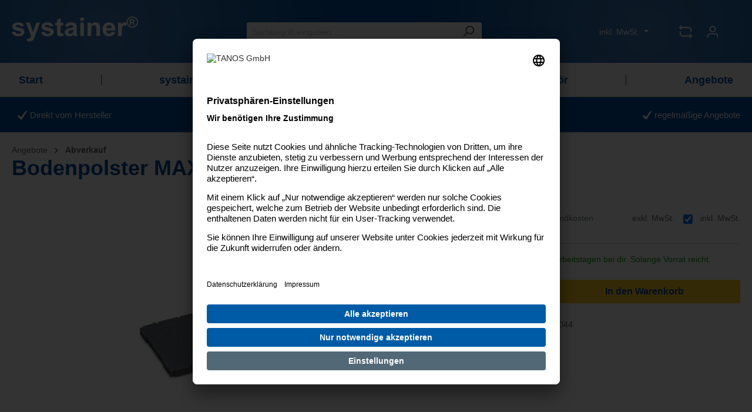

--- FILE ---
content_type: text/html; charset=UTF-8
request_url: https://shop.systainer.com/de/bodenpolster-maxi-30-mm-weich/80000044
body_size: 23347
content:

<!DOCTYPE html>

<html lang="de-DE"
      itemscope="itemscope"
      itemtype="https://schema.org/WebPage">

                            
    <head>
                                    <meta charset="utf-8">
            
                <meta name="viewport"
          content="width=device-width, initial-scale=1, shrink-to-fit=no, maximum-scale=1">

                            <meta name="author"
                      content="">
                <meta name="robots"
                      content="index,follow">
                <meta name="revisit-after"
                      content="15 days">
                <meta name="keywords"
                      content="">
                <meta name="description"
                      content="Für MAXI-systainer® II + IIIBestehend aus einem PUR-Schaum (weich). Geeignet für den Optimale Schutz des Inhalt im systainer®.">
            
                                                <meta property="og:type"
          content="product">
    <meta property="og:site_name"
          content="TANOS Online Shop">
    <meta property="og:url"
          content="https://shop.systainer.com/de/bodenpolster-maxi-30-mm-weich/80000044">
    <meta property="og:title"
          content="Bodenpolster MAXI, 30 mm, weich | 80000044">

    <meta property="og:description"
          content="Für MAXI-systainer® II + IIIBestehend aus einem PUR-Schaum (weich). Geeignet für den Optimale Schutz des Inhalt im systainer®.">
    <meta property="og:image"
          content="https://shop.systainer.com/media/7c/64/58/1661446565/Bodenpolster_30_mm_weich_80000044.jpg">

    
            <meta property="product:price:amount"
          content="9.2">
    <meta property="product:price:currency"
          content="EUR">
    <meta property="product:product_link"
          content="https://shop.systainer.com/de/bodenpolster-maxi-30-mm-weich/80000044">

    <meta name="twitter:card"
          content="product">
    <meta name="twitter:site"
          content="TANOS Online Shop">
    <meta name="twitter:title"
          content="Bodenpolster MAXI, 30 mm, weich | 80000044">
    <meta name="twitter:description"
          content="Für MAXI-systainer® II + IIIBestehend aus einem PUR-Schaum (weich). Geeignet für den Optimale Schutz des Inhalt im systainer®.">
    <meta name="twitter:image"
          content="https://shop.systainer.com/media/7c/64/58/1661446565/Bodenpolster_30_mm_weich_80000044.jpg">


    

    
                            <meta itemprop="copyrightHolder"
                      content="TANOS Online Shop">
                <meta itemprop="copyrightYear"
                      content="">
                <meta itemprop="isFamilyFriendly"
                      content="false">
                <meta itemprop="image"
                      content="https://shop.systainer.com/media/20/e3/b8/1662993405/systainer-logo.svg">
            
                                                
                    <link rel="shortcut icon"
            href="https://shop.systainer.com/media/cb/7b/22/1661794721/favicon.ico">
    
                <link rel="apple-touch-icon"
            sizes="144x144"
            href="https://shop.systainer.com/bundles/tanostheme/apple-touch-icon.png?1760086849">
    
                <link rel="manifest" href="https://shop.systainer.com/bundles/tanostheme/site.webmanifest?1760086849">
    <link rel="mask-icon" href="https://shop.systainer.com/bundles/tanostheme/safari-pinned-tab.svg?1760086849" color="#ffffff">
    <meta name="msapplication-TileColor" content="#da532c">
    <meta name="msapplication-config" content="https://shop.systainer.com/bundles/tanostheme/browserconfig.xml?1760086849">
    <meta name="theme-color" content="#ffffff">


            
    
    <link rel="canonical" href="https://shop.systainer.com/de/bodenpolster-maxi-30-mm-weich/80000044">

                    <title itemprop="name">Bodenpolster MAXI, 30 mm, weich | 80000044</title>
        
                                                                        <link rel="stylesheet"
                      href="https://shop.systainer.com/theme/5e8498a16e647916b28b5845d31dfb22/css/all.css?1762869014">
                                    
                        <script>
        window.features = {"V6_5_0_0":true,"v6.5.0.0":true,"V6_6_0_0":false,"v6.6.0.0":false,"V6_7_0_0":false,"v6.7.0.0":false,"VUE3":false,"vue3":false,"JOIN_FILTER":false,"join.filter":false,"MEDIA_PATH":false,"media.path":false,"ES_MULTILINGUAL_INDEX":false,"es.multilingual.index":false,"STOCK_HANDLING":false,"stock.handling":false,"ASYNC_THEME_COMPILATION":false,"async.theme.compilation":false,"FEATURE_SWAGCMSEXTENSIONS_1":true,"feature.swagcmsextensions.1":true,"FEATURE_SWAGCMSEXTENSIONS_2":true,"feature.swagcmsextensions.2":true,"FEATURE_SWAGCMSEXTENSIONS_8":true,"feature.swagcmsextensions.8":true,"FEATURE_SWAGCMSEXTENSIONS_63":true,"feature.swagcmsextensions.63":true};
    </script>
        
                        
                            <script>
        dataLayer = window.dataLayer || [];
        // Clear the previous ecommerce object
        dataLayer.push({ ecommerce: null });
        // Push regular datalayer
        dataLayer.push({"pageTitle":"Bodenpolster MAXI, 30 mm, weich | 80000044","pageSubCategory":"","pageCategoryID":"","pageSubCategoryID":"","pageCountryCode":"de-DE","pageLanguageCode":"Deutsch","pageVersion":1,"pageTestVariation":"1","pageValue":1,"pageAttributes":"1","pageCategory":"Product","productID":"9fceb46bb60841f79fd94f16f49c3aaf","parentProductID":null,"productName":"Bodenpolster MAXI, 30 mm, weich","productPrice":"7.73","productEAN":"4260386320154","productSku":"80000044","productManufacturerNumber":"","productCategory":"Abverkauf","productCategoryID":"018e841e32f07ad1919ccf81b22bd52f","productCurrency":"EUR","visitorLoginState":"Logged Out","visitorType":"NOT LOGGED IN","visitorLifetimeValue":0,"visitorExistingCustomer":"No"});
                // Push new GA4 tags
        dataLayer.push({"event":"view_item","ecommerce":{"currency":"EUR","value":7.73,"items":[{"item_name":"Bodenpolster MAXI, 30 mm, weich","item_id":"80000044","price":7.73,"index":0,"item_list_name":"Category","quantity":1,"item_category":"Abverkauf","item_list_id":"018e841e32f07ad1919ccf81b22bd52f"}]}});
                            </script>
            
                        
                        <script type="text/plain" data-usercentrics="Google Tag Manager">(function(w,d,s,l,i){w[l]=w[l]||[];w[l].push({'gtm.start':
                            new Date().getTime(),event:'gtm.js'});var f=d.getElementsByTagName(s)[0],
                        j=d.createElement(s),dl=l!='dataLayer'?'&l='+l:'';j.async=true;j.src=
                        'https://data.systainer.com/gtm.js?id='+i+dl;f.parentNode.insertBefore(j,f);
                    })(window,document,'script','dataLayer','GTM-WQHP9WT');</script>
                        
                            



            <script>
            window.mediameetsFacebookPixelData = new Map();
        </script>
    
    <link rel="preconnect" href="//privacy-proxy.usercentrics.eu">
    <link rel="preconnect" href="//app.usercentrics.eu">
    <link rel="preconnect" href="//api.usercentrics.eu">
    <link rel="preload" href="//app.usercentrics.eu/browser-ui/latest/loader.js" as="script">
    <link rel="preload" href="//privacy-proxy.usercentrics.eu/latest/uc-block.bundle.js" as="script">

    <script id="usercentrics-cmp" src="https://app.usercentrics.eu/browser-ui/latest/loader.js" data-settings-id="gG1qBFWKP" async></script>
        <script type="application/javascript" src="https://privacy-proxy.usercentrics.eu/latest/uc-block.bundle.js"></script>


            
                            
            
                
        
                                        <script>
                window.activeNavigationId = '018e841e32f07ad1919ccf81b22bd52f';
                window.router = {
                    'frontend.cart.offcanvas': '/de/checkout/offcanvas',
                    'frontend.cookie.offcanvas': '/de/cookie/offcanvas',
                    'frontend.checkout.finish.page': '/de/checkout/finish',
                    'frontend.checkout.info': '/de/widgets/checkout/info',
                    'frontend.menu.offcanvas': '/de/widgets/menu/offcanvas',
                    'frontend.cms.page': '/de/widgets/cms',
                    'frontend.cms.navigation.page': '/de/widgets/cms/navigation',
                    'frontend.account.addressbook': '/de/widgets/account/address-book',
                    'frontend.country.country-data': '/de/country/country-state-data',
                    'frontend.app-system.generate-token': '/de/app-system/Placeholder/generate-token',
                    };
                window.salesChannelId = '0ec84be6f3fa4b8281f15480ac7a36a5';
            </script>
        

        
    <script>
        window.router['widgets.swag.cmsExtensions.quickview'] = '/de/swag/cms-extensions/quickview';
        window.router['widgets.swag.cmsExtensions.quickview.variant'] = '/de/swag/cms-extensions/quickview/variant';
    </script>

    <script>
        window.router['frontend.compare.offcanvas'] = '/de/compare/offcanvas';
        window.router['frontend.compare.content'] = '/de/compare/content';
    </script>

                                <script>
                
                window.breakpoints = {"xs":0,"sm":576,"md":768,"lg":992,"xl":1200};
            </script>
        
                                    <script>
                    window.customerLoggedInState = 0;

                    window.wishlistEnabled = 1;
                </script>
                    
                        
                            <script>
                window.themeAssetsPublicPath = 'https://shop.systainer.com/theme/630cc5088b474f7bb405656489dcf41a/assets/';
            </script>
        
                                                                                                    <script type="text/javascript" src="https://shop.systainer.com/theme/5e8498a16e647916b28b5845d31dfb22/js/all.js?1762869014" defer></script>
                                                        

    
    
        </head>

    <body class="is-ctl-product is-act-index">

        
                
                
                            <noscript class="noscript-main">
                
    <div role="alert"
         class="alert alert-info alert-has-icon">
                                                                        
                                                    <span class="icon icon-info">
                        <svg xmlns="http://www.w3.org/2000/svg" xmlns:xlink="http://www.w3.org/1999/xlink" width="24" height="24" viewBox="0 0 24 24"><defs><path d="M12 7c.5523 0 1 .4477 1 1s-.4477 1-1 1-1-.4477-1-1 .4477-1 1-1zm1 9c0 .5523-.4477 1-1 1s-1-.4477-1-1v-5c0-.5523.4477-1 1-1s1 .4477 1 1v5zm11-4c0 6.6274-5.3726 12-12 12S0 18.6274 0 12 5.3726 0 12 0s12 5.3726 12 12zM12 2C6.4772 2 2 6.4772 2 12s4.4772 10 10 10 10-4.4772 10-10S17.5228 2 12 2z" id="icons-default-info" /></defs><use xlink:href="#icons-default-info" fill="#758CA3" fill-rule="evenodd" /></svg>
        </span>                                                    
                                    
                    <div class="alert-content-container">
                                                    
                                    <div class="alert-content">
                                                    Um unseren Shop in vollem Umfang nutzen zu können, empfehlen wir Ihnen Javascript in Ihrem Browser zu aktivieren.
                                            </div>
                
                                                                </div>
            </div>
            </noscript>
        
    
                        <header class="header-main">
                                    <div class="container">
                                <div class="row align-items-center header-row ">
                        <div class="col-12 col-lg-auto header-logo-col">
                        <div class="header-logo-main ">
                    <a class="header-logo-main-link"
               href="/de/"
               title="Zur Startseite gehen">
                                    <picture class="header-logo-picture">
                                                                                
                                                                            
                                                                                    <img src="https://shop.systainer.com/media/20/e3/b8/1662993405/systainer-logo.svg"
                                     alt="Zur Startseite gehen"
                                     class="img-fluid header-logo-main-img">
                                                                        </picture>
                            </a>
        
    </div>
                </div>
            
                        <div class="col-12 order-2 col-sm order-sm-1 header-search-col">
                    <div class="row">
                        <div class="col-sm-auto d-none d-sm-block d-lg-none">
                                                            <div class="nav-main-toggle">
                                                                            <button
                                            class="btn nav-main-toggle-btn header-actions-btn"
                                            type="button"
                                                                                                                                        data-offcanvas-menu="true"
                                                                                        aria-label="Menü"
                                        >
                                                                                            <span class="icon icon-stack">
                        <svg xmlns="http://www.w3.org/2000/svg" xmlns:xlink="http://www.w3.org/1999/xlink" width="24" height="24" viewBox="0 0 24 24"><defs><path d="M3 13c-.5523 0-1-.4477-1-1s.4477-1 1-1h18c.5523 0 1 .4477 1 1s-.4477 1-1 1H3zm0-7c-.5523 0-1-.4477-1-1s.4477-1 1-1h18c.5523 0 1 .4477 1 1s-.4477 1-1 1H3zm0 14c-.5523 0-1-.4477-1-1s.4477-1 1-1h18c.5523 0 1 .4477 1 1s-.4477 1-1 1H3z" id="icons-default-stack" /></defs><use xlink:href="#icons-default-stack" fill="#758CA3" fill-rule="evenodd" /></svg>
        </span>                                                                                    </button>
                                                                    </div>
                                                    </div>
                        <div class="col">
                            
    <div class="collapse"
         id="searchCollapse">
        <div class="header-search">
                            <form action="/de/search"
                      method="get"
                                                                      data-search-form="true"
                                                                  data-search-widget-options='{&quot;searchWidgetMinChars&quot;:2}'
                      data-url="/de/suggest?search="
                      class="header-search-form">
                                            <div class="input-group">
                                                            <input type="search"
                                       name="search"
                                       class="form-control header-search-input"
                                       autocomplete="off"
                                       autocapitalize="off"
                                       placeholder="Suchbegriff eingeben ..."
                                       aria-label="Suchbegriff eingeben ..."
                                       value=""
                                >
                            
                                                            <button type="submit"
                                        class="btn header-search-btn"
                                        aria-label="Suchen">
                                    <span class="header-search-icon">
                                        <span class="icon icon-search">
                        <svg xmlns="http://www.w3.org/2000/svg" xmlns:xlink="http://www.w3.org/1999/xlink" width="24" height="24" viewBox="0 0 24 24"><defs><path d="M10.0944 16.3199 4.707 21.707c-.3905.3905-1.0237.3905-1.4142 0-.3905-.3905-.3905-1.0237 0-1.4142L8.68 14.9056C7.6271 13.551 7 11.8487 7 10c0-4.4183 3.5817-8 8-8s8 3.5817 8 8-3.5817 8-8 8c-1.8487 0-3.551-.627-4.9056-1.6801zM15 16c3.3137 0 6-2.6863 6-6s-2.6863-6-6-6-6 2.6863-6 6 2.6863 6 6 6z" id="icons-default-search" /></defs><use xlink:href="#icons-default-search" fill="#758CA3" fill-rule="evenodd" /></svg>
        </span>                                    </span>
                                </button>
                                                    </div>
                                    </form>
                    </div>
    </div>
                        </div>
                    </div>
                </div>
            
                                    <div class="col-12 order-1 col-sm-auto order-sm-2 header-actions-col">
                    <div class="row g-0">
                                                    <div class="col d-sm-none">
                                <div class="menu-button">
                                                                            <button
                                            class="btn nav-main-toggle-btn header-actions-btn"
                                            type="button"
                                                                                                                                        data-offcanvas-menu="true"
                                                                                        aria-label="Menü"
                                        >
                                                                                            <span class="icon icon-stack">
                        <svg xmlns="http://www.w3.org/2000/svg" xmlns:xlink="http://www.w3.org/1999/xlink" width="24" height="24" viewBox="0 0 24 24"><use xlink:href="#icons-default-stack" fill="#758CA3" fill-rule="evenodd" /></svg>
        </span>                                                                                    </button>
                                                                    </div>
                            </div>
                        
                                                        <div class="col-auto d-sm-none">
                                <div class="search-toggle">
                                    <button class="btn header-actions-btn search-toggle-btn js-search-toggle-btn collapsed"
                                            type="button"
                                            data-bs-toggle="collapse"
                                            data-bs-target="#searchCollapse"
                                            aria-expanded="false"
                                            aria-controls="searchCollapse"
                                            aria-label="Suchen">
                                        <span class="icon icon-search">
                        <svg xmlns="http://www.w3.org/2000/svg" xmlns:xlink="http://www.w3.org/1999/xlink" width="24" height="24" viewBox="0 0 24 24"><use xlink:href="#icons-default-search" fill="#758CA3" fill-rule="evenodd" /></svg>
        </span>                                    </button>
                                </div>
                            </div>
                        

                        <div class="col-auto">
                                
    <div data-compare-float="true" data-compare-float-options="{&quot;maximumNumberCompareProductsText&quot;:&quot;Die maximale Anzahl von Vergleichsprodukten betr\u00e4gt 4&quot;}">
                    <div class=" js-compare-float-button"
                 title="Jetzt vergleichen">
                <button
                        class="btn compare-menu-btn header-actions-btn" title="Jetzt vergleichen">
                        <span class="icon icon-arrow-switch icon-md">
                        <svg xmlns="http://www.w3.org/2000/svg" xmlns:xlink="http://www.w3.org/1999/xlink" width="24" height="24" viewBox="0 0 24 24"><defs><g id="icons-default-arrow-switch"><path d="m3.4142 3 1.293-1.2929c.3904-.3905.3904-1.0237 0-1.4142-.3906-.3905-1.0238-.3905-1.4143 0l-3 3c-.3905.3905-.3905 1.0237 0 1.4142l3 3c.3905.3905 1.0237.3905 1.4142 0 .3905-.3905.3905-1.0237 0-1.4142L3.4142 5h12.904C16.6947 5 17 4.5523 17 4s-.3053-1-.6818-1H3.4142zm17.1716 16H6.7273C6.3256 19 6 19.4477 6 20s.3256 1 .7273 1h13.8585l-1.293 1.2929c-.3904.3905-.3904 1.0237 0 1.4142.3906.3905 1.0238.3905 1.4143 0l3-3c.3905-.3905.3905-1.0237 0-1.4142l-3-3c-.3905-.3905-1.0237-.3905-1.4142 0-.3905.3905-.3905 1.0237 0 1.4142L20.5858 19z" /><path d="M6 5h11c2.2091 0 4 1.7909 4 4v3c0 .5523.4477 1 1 1s1-.4477 1-1V9c0-3.3137-2.6863-6-6-6H6c-.5523 0-1 .4477-1 1s.4477 1 1 1zm12 14H7c-2.2091 0-4-1.7909-4-4v-3c0-.5523-.4477-1-1-1s-1 .4477-1 1v3c0 3.3137 2.6863 6 6 6h11c.5523 0 1-.4477 1-1s-.4477-1-1-1z" /></g></defs><use xlink:href="#icons-default-arrow-switch" fill="#758CA3" fill-rule="evenodd" /></svg>
        </span>                    <span class="badge badge-primary"></span>
                </button>
            </div>
            </div>
            </div>
            
                                                                                    
                                                    <div class="col-auto">
                                <div class="account-menu">
                                        <div class="dropdown">
                    <button class="btn account-menu-btn header-actions-btn"
                    type="button"
                    id="accountWidget"
                                                                data-offcanvas-account-menu="true"
                                        data-bs-toggle="dropdown"
                    aria-haspopup="true"
                    aria-expanded="false"
                    aria-label="Ihr Konto"
                    title="Ihr Konto">
                <span class="icon icon-avatar">
                        <svg xmlns="http://www.w3.org/2000/svg" xmlns:xlink="http://www.w3.org/1999/xlink" width="24" height="24" viewBox="0 0 24 24"><defs><path d="M12 3C9.7909 3 8 4.7909 8 7c0 2.2091 1.7909 4 4 4 2.2091 0 4-1.7909 4-4 0-2.2091-1.7909-4-4-4zm0-2c3.3137 0 6 2.6863 6 6s-2.6863 6-6 6-6-2.6863-6-6 2.6863-6 6-6zM4 22.099c0 .5523-.4477 1-1 1s-1-.4477-1-1V20c0-2.7614 2.2386-5 5-5h10.0007c2.7614 0 5 2.2386 5 5v2.099c0 .5523-.4477 1-1 1s-1-.4477-1-1V20c0-1.6569-1.3431-3-3-3H7c-1.6569 0-3 1.3431-3 3v2.099z" id="icons-default-avatar" /></defs><use xlink:href="#icons-default-avatar" fill="#758CA3" fill-rule="evenodd" /></svg>
        </span>            </button>
        
                    <div class="dropdown-menu dropdown-menu-end account-menu-dropdown js-account-menu-dropdown"
                 aria-labelledby="accountWidget">
                

        
            <div class="offcanvas-header">
                            <button class="btn btn-light offcanvas-close js-offcanvas-close">
                                            <span class="icon icon-x icon-sm">
                        <svg xmlns="http://www.w3.org/2000/svg" xmlns:xlink="http://www.w3.org/1999/xlink" width="24" height="24" viewBox="0 0 24 24"><defs><path d="m10.5858 12-7.293-7.2929c-.3904-.3905-.3904-1.0237 0-1.4142.3906-.3905 1.0238-.3905 1.4143 0L12 10.5858l7.2929-7.293c.3905-.3904 1.0237-.3904 1.4142 0 .3905.3906.3905 1.0238 0 1.4143L13.4142 12l7.293 7.2929c.3904.3905.3904 1.0237 0 1.4142-.3906.3905-1.0238.3905-1.4143 0L12 13.4142l-7.2929 7.293c-.3905.3904-1.0237.3904-1.4142 0-.3905-.3906-.3905-1.0238 0-1.4143L10.5858 12z" id="icons-default-x" /></defs><use xlink:href="#icons-default-x" fill="#758CA3" fill-rule="evenodd" /></svg>
        </span>                    
                                            Menü schließen
                                    </button>
                    </div>
    
            <div class="offcanvas-body">
                <div class="account-menu">
                                    <div class="dropdown-header account-menu-header">
                    Ihr Konto
                </div>
                    
                                    <div class="account-menu-login">
                                            <a href="/de/account/login"
                           title="Anmelden"
                           class="btn btn-primary account-menu-login-button">
                            Anmelden
                        </a>
                    
                                            <div class="account-menu-register">
                            oder <a href="/de/account/login"
                                                                            title="Registrieren">registrieren</a>
                        </div>
                                    </div>
                    
                    <div class="account-menu-links">
                    <div class="header-account-menu">
        <div class="card account-menu-inner">
                                        
                                                <div class="list-group list-group-flush account-aside-list-group">
                                                                                    <a href="/de/account"
                                   title="Übersicht"
                                   class="list-group-item list-group-item-action account-aside-item">
                                    Übersicht
                                </a>
                            
                                                            <a href="/de/account/profile"
                                   title="Persönliches Profil"
                                   class="list-group-item list-group-item-action account-aside-item">
                                    Persönliches Profil
                                </a>
                            
                                                            <a href="/de/account/address"
                                   title="Adressen"
                                   class="list-group-item list-group-item-action account-aside-item">
                                    Adressen
                                </a>
                            
                                                            <a href="/de/account/payment"
                                   title="Zahlungsarten"
                                   class="list-group-item list-group-item-action account-aside-item">
                                    Zahlungsarten
                                </a>
                            
                                                            <a href="/de/account/order"
                                   title="Bestellungen"
                                   class="list-group-item list-group-item-action account-aside-item">
                                    Bestellungen
                                </a>
                                                                        </div>
                            
                                                </div>
    </div>
            </div>
            </div>
        </div>
                </div>
            </div>
                                </div>
                            </div>
                        
                                                                <div class="col-auto">
                                <div
                                    class="header-cart"
                                                                                                                data-offcanvas-cart="true"
                                                                    >
                                    <a class="btn header-cart-btn header-actions-btn"
                                       href="/de/checkout/cart"
                                       data-cart-widget="true"
                                       title="Warenkorb"
                                       aria-label="Warenkorb">
                                            <span class="header-cart-icon">
        <span class="icon icon-bag">
                        <svg xmlns="http://www.w3.org/2000/svg" xmlns:xlink="http://www.w3.org/1999/xlink" width="24" height="24" viewBox="0 0 24 24"><defs><path d="M5.892 3c.5523 0 1 .4477 1 1s-.4477 1-1 1H3.7895a1 1 0 0 0-.9986.9475l-.7895 15c-.029.5515.3946 1.0221.9987 1.0525h17.8102c.5523 0 1-.4477.9986-1.0525l-.7895-15A1 1 0 0 0 20.0208 5H17.892c-.5523 0-1-.4477-1-1s.4477-1 1-1h2.1288c1.5956 0 2.912 1.249 2.9959 2.8423l.7894 15c.0035.0788.0035.0788.0042.1577 0 1.6569-1.3432 3-3 3H3c-.079-.0007-.079-.0007-.1577-.0041-1.6546-.0871-2.9253-1.499-2.8382-3.1536l.7895-15C.8775 4.249 2.1939 3 3.7895 3H5.892zm4 2c0 .5523-.4477 1-1 1s-1-.4477-1-1V3c0-1.6569 1.3432-3 3-3h2c1.6569 0 3 1.3431 3 3v2c0 .5523-.4477 1-1 1s-1-.4477-1-1V3c0-.5523-.4477-1-1-1h-2c-.5523 0-1 .4477-1 1v2z" id="icons-default-bag" /></defs><use xlink:href="#icons-default-bag" fill="#758CA3" fill-rule="evenodd" /></svg>
        </span>    </span>
        <span class="header-cart-total">
        0,00 €*
    </span>
                                    </a>
                                </div>
                            </div>
                        
                        </div>
                </div>
            
                        <div class="top-bar d-none d-lg-block col-12 order-1 col-sm-auto order-sm-1">
        <nav class="top-bar-nav">
                                                                                                                                        <div class="top-bar-nav-item top-bar-country-container top-bar-country-top-bar"
                 id="acris-shop-switch-header-direct-top-bar"
                 data-acris-shop-switch-header="true"
                 data-acris-shop-switch-header-options='{&quot;saveConfigurationUrl&quot;:&quot;\/de\/acris-shop-switch\/save-configuration&quot;,&quot;integrationType&quot;:&quot;direct&quot;,&quot;currentDomainId&quot;:&quot;96ecad6074d741f8b1b49d2fb9dfc455&quot;,&quot;componentPosition&quot;:&quot;top-bar&quot;}'
                 data-currentdomainurl="https://shop.systainer.com/de/bodenpolster-maxi-30-mm-weich/80000044"
                 data-currentmodalclosetype="close_and_switch"
                 data-externaldomains="[]">
                
            </div>
                                        
                    
                            
                                                
                        
                                        
                                        
            
                        
            
            
                                                                                                                                                                            
            <div class="top-bar-nav-item top-bar-acris-tax-switch">
                                    <form method="post"
                          action="/de/acris/taxSwitch/configure"
                          class="tax-switch-form"
                          data-form-auto-submit="true">

                                                    <div class="acris-tax-switches-menu dropdown">
                                                                    <button class="btn dropdown-toggle top-bar-nav-btn"
                                            type="button"
                                            id="acrisTaxSwitchesDropdown-top-bar"
                                    data-bs-toggle="dropdown"
                                    aria-haspopup="true"
                                    aria-expanded="false">
                                                                            inkl. MwSt.
                                                                        </button>
                                
                                                                    <div class="top-bar-list dropdown-menu dropdown-menu-right acris-tax-switch-menu-list"
                                         aria-labelledby="acrisTaxSwitchesDropdown-top-bar">
                                                                                                                                    <div class="top-bar-list-item dropdown-item"
                                                     title="inkl. MwSt.">
                                                                                                            <label class="top-bar-list-label"
                                                               for="top-bar-gross">
                                                                                                                            <input class="top-bar-list-radio"
                                                                       id="top-bar-gross"
                                                                       value="gross"
                                                                       name="taxState"
                                                                       type="radio"
                                                                         checked>
                                                                inkl. MwSt.
                                                                                                                    </label>
                                                                                                    </div>
                                                                                                                                                                                <div class="top-bar-list-item dropdown-item"
                                                     title="exkl. MwSt.">
                                                                                                            <label class="top-bar-list-label"
                                                               for="top-bar-net">
                                                                                                                            <input class="top-bar-list-radio"
                                                                       id="top-bar-net"
                                                                       value="net"
                                                                       name="taxState"
                                                                       type="radio"
                                                                        >
                                                                exkl. MwSt.
                                                                                                                    </label>
                                                                                                    </div>
                                                                                                                        </div>
                                
                                                                    <input name="redirectTo"
                                           type="hidden"
                                           value="frontend.detail.page"/>

                                                                            <input name="redirectParameters[_httpCache]"
                                               type="hidden"
                                               value="1">
                                                                            <input name="redirectParameters[productId]"
                                               type="hidden"
                                               value="9fceb46bb60841f79fd94f16f49c3aaf">
                                                                                                </div>
                                            </form>
                            </div>
                                                
                



                                            
                

                    </nav>
    </div>
    
        
    </div>
                        </div>
                            </header>
        
            <div class="header-spacing-helper"></div>
    
                    <div class="main-navigation-spacing-helper"></div>
    
                <div class="nav-main">
                                        <div class="main-navigation"
         id="mainNavigation"
         data-flyout-menu="true">
                    <div class="container">
                                    <nav class="nav main-navigation-menu"
                        itemscope="itemscope"
                        itemtype="http://schema.org/SiteNavigationElement">
                        
                                                                                    <a class="nav-link main-navigation-link nav-item-99e0986c5353484f869e0114e16cfd8f  home-link"
                                    href="/de/"
                                    itemprop="url"
                                    title="Start">
                                    <div class="main-navigation-link-text">
                                        <span itemprop="name">Start</span>
                                    </div>
                                </a>
                                                    
                                                    
                                                                                            
                                        
    
    <span class="separator"></span>            <a class="nav-link main-navigation-link"
           href="https://shop.systainer.com/de/systainer/"
           itemprop="url"
           data-flyout-menu-trigger="f1c637806ae3427c9fcce68f3afb1299"                       title="systainer®">
            <div class="main-navigation-link-text">
                                <span itemprop="name">systainer®</span>
            </div>
        </a>
        <span class="separator"></span>                                                                                            
                                        
    
                <a class="nav-link main-navigation-link"
           href="https://shop.systainer.com/de/systainer-sets/"
           itemprop="url"
                                  title="systainer® Sets">
            <div class="main-navigation-link-text">
                                <span itemprop="name">systainer® Sets</span>
            </div>
        </a>
        <span class="separator"></span>                                                                                            
                                        
    
                <a class="nav-link main-navigation-link"
           href="https://shop.systainer.com/de/zubehoer/"
           itemprop="url"
           data-flyout-menu-trigger="c8d6ebc30c494599ad88048670833461"                       title="Zubehör">
            <div class="main-navigation-link-text">
                                <span itemprop="name">Zubehör</span>
            </div>
        </a>
        <span class="separator"></span>                                                                                            
                                        
    
                <a class="nav-link main-navigation-link active"
           href="https://shop.systainer.com/de/angebote/"
           itemprop="url"
           data-flyout-menu-trigger="74e1f5f52586481a9cd26ca0eb3a07cb"                       title="Angebote">
            <div class="main-navigation-link-text">
                                <span itemprop="name">Angebote</span>
            </div>
        </a>
                                                                                </nav>
                            </div>
        
                                                                                                                                                                                                                                                            
                                                <div class="navigation-flyouts">
                                                                                                                                                                <div class="navigation-flyout"
                                             data-flyout-menu-id="f1c637806ae3427c9fcce68f3afb1299">
                                            <div class="container">
                                                                                                                        <div class="row navigation-flyout-bar">
                            <div class="col">
                    <div class="navigation-flyout-category-link">
                                                                                    <a class="nav-link"
                                   href="https://shop.systainer.com/de/systainer/"
                                   itemprop="url"
                                   title="systainer®">
                                                                            Zur Kategorie systainer®
                                        <span class="icon icon-arrow-right icon-primary">
                        <svg xmlns="http://www.w3.org/2000/svg" xmlns:xlink="http://www.w3.org/1999/xlink" width="16" height="16" viewBox="0 0 16 16"><defs><path id="icons-solid-arrow-right" d="M6.7071 6.2929c-.3905-.3905-1.0237-.3905-1.4142 0-.3905.3905-.3905 1.0237 0 1.4142l3 3c.3905.3905 1.0237.3905 1.4142 0l3-3c.3905-.3905.3905-1.0237 0-1.4142-.3905-.3905-1.0237-.3905-1.4142 0L9 8.5858l-2.2929-2.293z" /></defs><use transform="rotate(-90 9 8.5)" xlink:href="#icons-solid-arrow-right" fill="#758CA3" fill-rule="evenodd" /></svg>
        </span>                                                                    </a>
                                                                        </div>
                </div>
            
                            <div class="col-auto">
                    <div class="navigation-flyout-close js-close-flyout-menu">
                                                                                    <span class="icon icon-x">
                        <svg xmlns="http://www.w3.org/2000/svg" xmlns:xlink="http://www.w3.org/1999/xlink" width="24" height="24" viewBox="0 0 24 24"><use xlink:href="#icons-default-x" fill="#758CA3" fill-rule="evenodd" /></svg>
        </span>                                                                        </div>
                </div>
                    </div>
    
            <div class="row navigation-flyout-content">
                            <div class="col">
                    <div class="navigation-flyout-categories">
                                                        
                    
    
    <div class="row navigation-flyout-categories is-level-0">
                                            
                            <div class="col-3 navigation-flyout-col">
                                                                        <a class="nav-item nav-link navigation-flyout-link is-level-0"
                               href="https://shop.systainer.com/de/systainer/systainer3-xxs-s-m-l-xxl/"
                               itemprop="url"
                                                              title="Systainer³ XXS, S, M, L, XXL">
                                <span itemprop="name">Systainer³ XXS, S, M, L, XXL</span>
                            </a>
                                            
                                                                            
        
    
    <div class="navigation-flyout-categories is-level-1">
            </div>
                                                            </div>
                                                        
                            <div class="col-3 navigation-flyout-col">
                                                                        <a class="nav-item nav-link navigation-flyout-link is-level-0"
                               href="https://shop.systainer.com/de/systainer/systainer3-organizer/"
                               itemprop="url"
                                                              title="Systainer³ Organizer">
                                <span itemprop="name">Systainer³ Organizer</span>
                            </a>
                                            
                                                                            
        
    
    <div class="navigation-flyout-categories is-level-1">
            </div>
                                                            </div>
                                                        
                            <div class="col-3 navigation-flyout-col">
                                                                        <a class="nav-item nav-link navigation-flyout-link is-level-0"
                               href="https://shop.systainer.com/de/systainer/systainer3-toolbox/"
                               itemprop="url"
                                                              title="Systainer³ ToolBox">
                                <span itemprop="name">Systainer³ ToolBox</span>
                            </a>
                                            
                                                                            
        
    
    <div class="navigation-flyout-categories is-level-1">
            </div>
                                                            </div>
                                                        
                            <div class="col-3 navigation-flyout-col">
                                                                        <a class="nav-item nav-link navigation-flyout-link is-level-0"
                               href="https://shop.systainer.com/de/systainer/systainer3-deckelfach/"
                               itemprop="url"
                                                              title="Systainer³ Deckelfach">
                                <span itemprop="name">Systainer³ Deckelfach</span>
                            </a>
                                            
                                                                            
        
    
    <div class="navigation-flyout-categories is-level-1">
            </div>
                                                            </div>
                                                        
                            <div class="col-3 navigation-flyout-col">
                                                                        <a class="nav-item nav-link navigation-flyout-link is-level-0"
                               href="https://shop.systainer.com/de/systainer/systainer3-combi-m/"
                               itemprop="url"
                                                              title="Systainer³ Combi M">
                                <span itemprop="name">Systainer³ Combi M</span>
                            </a>
                                            
                                                                            
        
    
    <div class="navigation-flyout-categories is-level-1">
            </div>
                                                            </div>
                                                        
                            <div class="col-3 navigation-flyout-col">
                                                                        <a class="nav-item nav-link navigation-flyout-link is-level-0"
                               href="https://shop.systainer.com/de/systainer/systainer3-sortainer-m/"
                               itemprop="url"
                                                              title="Systainer³ Sortainer M">
                                <span itemprop="name">Systainer³ Sortainer M</span>
                            </a>
                                            
                                                                            
        
    
    <div class="navigation-flyout-categories is-level-1">
            </div>
                                                            </div>
                                                        
                            <div class="col-3 navigation-flyout-col">
                                                                        <a class="nav-item nav-link navigation-flyout-link is-level-0"
                               href="https://shop.systainer.com/de/systainer/systainer3-rack-m/"
                               itemprop="url"
                                                              title="Systainer³ Rack M">
                                <span itemprop="name">Systainer³ Rack M</span>
                            </a>
                                            
                                                                            
        
    
    <div class="navigation-flyout-categories is-level-1">
            </div>
                                                            </div>
                        </div>
                                            </div>
                </div>
            
                                                </div>
                                                                                                </div>
                                        </div>
                                                                                                                                                                                                                                                                        <div class="navigation-flyout"
                                             data-flyout-menu-id="c8d6ebc30c494599ad88048670833461">
                                            <div class="container">
                                                                                                                        <div class="row navigation-flyout-bar">
                            <div class="col">
                    <div class="navigation-flyout-category-link">
                                                                                    <a class="nav-link"
                                   href="https://shop.systainer.com/de/zubehoer/"
                                   itemprop="url"
                                   title="Zubehör">
                                                                            Zur Kategorie Zubehör
                                        <span class="icon icon-arrow-right icon-primary">
                        <svg xmlns="http://www.w3.org/2000/svg" xmlns:xlink="http://www.w3.org/1999/xlink" width="16" height="16" viewBox="0 0 16 16"><use transform="rotate(-90 9 8.5)" xlink:href="#icons-solid-arrow-right" fill="#758CA3" fill-rule="evenodd" /></svg>
        </span>                                                                    </a>
                                                                        </div>
                </div>
            
                            <div class="col-auto">
                    <div class="navigation-flyout-close js-close-flyout-menu">
                                                                                    <span class="icon icon-x">
                        <svg xmlns="http://www.w3.org/2000/svg" xmlns:xlink="http://www.w3.org/1999/xlink" width="24" height="24" viewBox="0 0 24 24"><use xlink:href="#icons-default-x" fill="#758CA3" fill-rule="evenodd" /></svg>
        </span>                                                                        </div>
                </div>
                    </div>
    
            <div class="row navigation-flyout-content">
                            <div class="col">
                    <div class="navigation-flyout-categories">
                                                        
                    
    
    <div class="row navigation-flyout-categories is-level-0">
                                            
                            <div class="col-3 navigation-flyout-col">
                                                                        <a class="nav-item nav-link navigation-flyout-link is-level-0"
                               href="https://shop.systainer.com/de/zubehoer/deckeleinlagen/"
                               itemprop="url"
                                                              title="Deckeleinlagen">
                                <span itemprop="name">Deckeleinlagen</span>
                            </a>
                                            
                                                                            
        
    
    <div class="navigation-flyout-categories is-level-1">
            </div>
                                                            </div>
                                                        
                            <div class="col-3 navigation-flyout-col">
                                                                        <a class="nav-item nav-link navigation-flyout-link is-level-0"
                               href="https://shop.systainer.com/de/zubehoer/bodeneinlagen/"
                               itemprop="url"
                                                              title="Bodeneinlagen">
                                <span itemprop="name">Bodeneinlagen</span>
                            </a>
                                            
                                                                            
        
    
    <div class="navigation-flyout-categories is-level-1">
            </div>
                                                            </div>
                                                        
                            <div class="col-3 navigation-flyout-col">
                                                                        <a class="nav-item nav-link navigation-flyout-link is-level-0"
                               href="https://shop.systainer.com/de/zubehoer/kennzeichnung/"
                               itemprop="url"
                                                              title="Kennzeichnung">
                                <span itemprop="name">Kennzeichnung</span>
                            </a>
                                            
                                                                            
        
    
    <div class="navigation-flyout-categories is-level-1">
            </div>
                                                            </div>
                                                        
                            <div class="col-3 navigation-flyout-col">
                                                                        <a class="nav-item nav-link navigation-flyout-link is-level-0"
                               href="https://shop.systainer.com/de/zubehoer/stationaeres-arbeiten/"
                               itemprop="url"
                                                              title="Stationäres Arbeiten">
                                <span itemprop="name">Stationäres Arbeiten</span>
                            </a>
                                            
                                                                            
        
    
    <div class="navigation-flyout-categories is-level-1">
            </div>
                                                            </div>
                                                        
                            <div class="col-3 navigation-flyout-col">
                                                                        <a class="nav-item nav-link navigation-flyout-link is-level-0"
                               href="https://shop.systainer.com/de/zubehoer/ersatzteile/"
                               itemprop="url"
                                                              title="Ersatzteile">
                                <span itemprop="name">Ersatzteile</span>
                            </a>
                                            
                                                                            
        
    
    <div class="navigation-flyout-categories is-level-1">
            </div>
                                                            </div>
                                                        
                            <div class="col-3 navigation-flyout-col">
                                                                        <a class="nav-item nav-link navigation-flyout-link is-level-0"
                               href="https://shop.systainer.com/de/zubehoer/mobiles-arbeiten/"
                               itemprop="url"
                                                              title="Mobiles Arbeiten">
                                <span itemprop="name">Mobiles Arbeiten</span>
                            </a>
                                            
                                                                            
        
    
    <div class="navigation-flyout-categories is-level-1">
            </div>
                                                            </div>
                        </div>
                                            </div>
                </div>
            
                                                </div>
                                                                                                </div>
                                        </div>
                                                                                                                                                                                                            <div class="navigation-flyout"
                                             data-flyout-menu-id="74e1f5f52586481a9cd26ca0eb3a07cb">
                                            <div class="container">
                                                                                                                        <div class="row navigation-flyout-bar">
                            <div class="col">
                    <div class="navigation-flyout-category-link">
                                                                                    <a class="nav-link"
                                   href="https://shop.systainer.com/de/angebote/"
                                   itemprop="url"
                                   title="Angebote">
                                                                            Zur Kategorie Angebote
                                        <span class="icon icon-arrow-right icon-primary">
                        <svg xmlns="http://www.w3.org/2000/svg" xmlns:xlink="http://www.w3.org/1999/xlink" width="16" height="16" viewBox="0 0 16 16"><use transform="rotate(-90 9 8.5)" xlink:href="#icons-solid-arrow-right" fill="#758CA3" fill-rule="evenodd" /></svg>
        </span>                                                                    </a>
                                                                        </div>
                </div>
            
                            <div class="col-auto">
                    <div class="navigation-flyout-close js-close-flyout-menu">
                                                                                    <span class="icon icon-x">
                        <svg xmlns="http://www.w3.org/2000/svg" xmlns:xlink="http://www.w3.org/1999/xlink" width="24" height="24" viewBox="0 0 24 24"><use xlink:href="#icons-default-x" fill="#758CA3" fill-rule="evenodd" /></svg>
        </span>                                                                        </div>
                </div>
                    </div>
    
            <div class="row navigation-flyout-content">
                            <div class="col">
                    <div class="navigation-flyout-categories">
                                                        
                    
    
    <div class="row navigation-flyout-categories is-level-0">
                                            
                            <div class="col-3 navigation-flyout-col">
                                                                        <a class="nav-item nav-link navigation-flyout-link is-level-0"
                               href="https://shop.systainer.com/de/angebote/b-ware/"
                               itemprop="url"
                                                              title="B-Ware">
                                <span itemprop="name">B-Ware</span>
                            </a>
                                            
                                                                            
        
    
    <div class="navigation-flyout-categories is-level-1">
            </div>
                                                            </div>
                                                        
                            <div class="col-3 navigation-flyout-col">
                                                                        <a class="nav-item nav-link navigation-flyout-link is-level-0"
                               href="https://shop.systainer.com/de/angebote/sonderaktionen/"
                               itemprop="url"
                                                              title="Sonderaktionen">
                                <span itemprop="name">Sonderaktionen</span>
                            </a>
                                            
                                                                            
        
    
    <div class="navigation-flyout-categories is-level-1">
            </div>
                                                            </div>
                                                        
                            <div class="col-3 navigation-flyout-col">
                                                                        <a class="nav-item nav-link navigation-flyout-link is-level-0 active"
                               href="https://shop.systainer.com/de/angebote/abverkauf/"
                               itemprop="url"
                                                              title="Abverkauf">
                                <span itemprop="name">Abverkauf</span>
                            </a>
                                            
                                                                            
        
    
    <div class="navigation-flyout-categories is-level-1">
            </div>
                                                            </div>
                        </div>
                                            </div>
                </div>
            
                                                </div>
                                                                                                </div>
                                        </div>
                                                                                                                                            </div>
                                        </div>
                            </div>
        

                    <div class="sellingpoints-bar">
            <div class="content-width-limit-wrapper">
                <div class="content-width-limit">
                                            <div class="sellingpoint-item">
                            <span class="icon icon-icon-checkmark icon-xs">
                        <?xml version="1.0" encoding="UTF-8"?><svg id="Layer_1" xmlns="http://www.w3.org/2000/svg"  width="199.06" height="185.46" viewBox="0 0 199.06 185.46"><defs><style>.cls-1{fill:#fff;fill-rule:evenodd;}</style></defs><path class="cls-1" d="M4.13,124.73l47.16,49.58s21.78,25.06,37.93,.02c8.41-13.03,28.53-45.08,46.03-75.92C177.36,24.23,199.06,2.31,199.06,2.31c-16.96-9.69-50.56,11.82-76.52,51.49-12.51,19.11-39.13,60.36-48.52,74.93-2.13,3.3-4.78,3.83-7.04,1.56-7.05-7.06-22.39-22.56-29.11-30.5-1.43-1.69-3.72-4.09-4.82-5.32-2.84-3.17-8.17-3.72-12.12-1.08-2.18,1.46-4.29,3.4-6.29,5.24-4.55,4.18-9.26,8.45-12.34,12.42-3.25,4.2-3.38,9.08,1.83,13.68Z"/></svg>

        </span>                            Direkt vom Hersteller
                        </div>
                                                                <div class="sellingpoint-item">
                            <span class="icon icon-icon-checkmark icon-xs">
                        <?xml version="1.0" encoding="UTF-8"?><svg id="Layer_1" xmlns="http://www.w3.org/2000/svg"  width="199.06" height="185.46" viewBox="0 0 199.06 185.46"><path class="cls-1" d="M4.13,124.73l47.16,49.58s21.78,25.06,37.93,.02c8.41-13.03,28.53-45.08,46.03-75.92C177.36,24.23,199.06,2.31,199.06,2.31c-16.96-9.69-50.56,11.82-76.52,51.49-12.51,19.11-39.13,60.36-48.52,74.93-2.13,3.3-4.78,3.83-7.04,1.56-7.05-7.06-22.39-22.56-29.11-30.5-1.43-1.69-3.72-4.09-4.82-5.32-2.84-3.17-8.17-3.72-12.12-1.08-2.18,1.46-4.29,3.4-6.29,5.24-4.55,4.18-9.26,8.45-12.34,12.42-3.25,4.2-3.38,9.08,1.83,13.68Z"/></svg>

        </span>                            systainer® in verschiedenen Farben
                        </div>
                                                                <div class="sellingpoint-item">
                            <span class="icon icon-icon-checkmark icon-xs">
                        <?xml version="1.0" encoding="UTF-8"?><svg id="Layer_1" xmlns="http://www.w3.org/2000/svg"  width="199.06" height="185.46" viewBox="0 0 199.06 185.46"><path class="cls-1" d="M4.13,124.73l47.16,49.58s21.78,25.06,37.93,.02c8.41-13.03,28.53-45.08,46.03-75.92C177.36,24.23,199.06,2.31,199.06,2.31c-16.96-9.69-50.56,11.82-76.52,51.49-12.51,19.11-39.13,60.36-48.52,74.93-2.13,3.3-4.78,3.83-7.04,1.56-7.05-7.06-22.39-22.56-29.11-30.5-1.43-1.69-3.72-4.09-4.82-5.32-2.84-3.17-8.17-3.72-12.12-1.08-2.18,1.46-4.29,3.4-6.29,5.24-4.55,4.18-9.26,8.45-12.34,12.42-3.25,4.2-3.38,9.08,1.83,13.68Z"/></svg>

        </span>                            Versandkostenfrei ab 175€
                        </div>
                                                                <div class="sellingpoint-item">
                            <span class="icon icon-icon-checkmark icon-xs">
                        <?xml version="1.0" encoding="UTF-8"?><svg id="Layer_1" xmlns="http://www.w3.org/2000/svg"  width="199.06" height="185.46" viewBox="0 0 199.06 185.46"><path class="cls-1" d="M4.13,124.73l47.16,49.58s21.78,25.06,37.93,.02c8.41-13.03,28.53-45.08,46.03-75.92C177.36,24.23,199.06,2.31,199.06,2.31c-16.96-9.69-50.56,11.82-76.52,51.49-12.51,19.11-39.13,60.36-48.52,74.93-2.13,3.3-4.78,3.83-7.04,1.56-7.05-7.06-22.39-22.56-29.11-30.5-1.43-1.69-3.72-4.09-4.82-5.32-2.84-3.17-8.17-3.72-12.12-1.08-2.18,1.46-4.29,3.4-6.29,5.24-4.55,4.18-9.26,8.45-12.34,12.42-3.25,4.2-3.38,9.08,1.83,13.68Z"/></svg>

        </span>                            regelmäßige Angebote
                        </div>
                                    </div>
            </div>
        </div>
                            
                                    <div class="d-none js-navigation-offcanvas-initial-content">
                                            

        
            <div class="offcanvas-header">
                            <button class="btn btn-light offcanvas-close js-offcanvas-close">
                                            <span class="icon icon-x icon-sm">
                        <svg xmlns="http://www.w3.org/2000/svg" xmlns:xlink="http://www.w3.org/1999/xlink" width="24" height="24" viewBox="0 0 24 24"><use xlink:href="#icons-default-x" fill="#758CA3" fill-rule="evenodd" /></svg>
        </span>                    
                                            Menü schließen
                                    </button>
                    </div>
    
            <div class="offcanvas-body">
                        <nav class="nav navigation-offcanvas-actions">
                                                                                                                                        <div class="top-bar-nav-item top-bar-country-container top-bar-country-offcanvas"
                 id="acris-shop-switch-header-direct-offcanvas"
                 data-acris-shop-switch-header-offcanvas="true"
                 data-acris-shop-switch-header-offcanvas-options='{&quot;saveConfigurationUrl&quot;:&quot;\/de\/acris-shop-switch\/save-configuration&quot;,&quot;integrationType&quot;:&quot;direct&quot;,&quot;currentDomainId&quot;:&quot;96ecad6074d741f8b1b49d2fb9dfc455&quot;,&quot;componentPosition&quot;:&quot;offcanvas&quot;}'
                 data-currentdomainurl="https://shop.systainer.com/de/bodenpolster-maxi-30-mm-weich/80000044"
                 data-currentmodalclosetype="close_and_switch"
                 data-externaldomains="[]">
                
            </div>
                                        
                    
                            
                                                
                        
                                        
                                        
            
                        
            
            
                                                                                                                                                                            
            <div class="top-bar-nav-item top-bar-acris-tax-switch">
                                    <form method="post"
                          action="/de/acris/taxSwitch/configure"
                          class="tax-switch-form"
                          data-form-auto-submit="true">

                                                    <div class="acris-tax-switches-menu dropdown">
                                                                    <button class="btn dropdown-toggle top-bar-nav-btn"
                                            type="button"
                                            id="acrisTaxSwitchesDropdown-top-bar"
                                    data-bs-toggle="dropdown"
                                    aria-haspopup="true"
                                    aria-expanded="false">
                                                                            inkl. MwSt.
                                                                        </button>
                                
                                                                    <div class="top-bar-list dropdown-menu dropdown-menu-right acris-tax-switch-menu-list"
                                         aria-labelledby="acrisTaxSwitchesDropdown-top-bar">
                                                                                                                                    <div class="top-bar-list-item dropdown-item"
                                                     title="inkl. MwSt.">
                                                                                                            <label class="top-bar-list-label"
                                                               for="top-bar-gross">
                                                                                                                            <input class="top-bar-list-radio"
                                                                       id="top-bar-gross"
                                                                       value="gross"
                                                                       name="taxState"
                                                                       type="radio"
                                                                         checked>
                                                                inkl. MwSt.
                                                                                                                    </label>
                                                                                                    </div>
                                                                                                                                                                                <div class="top-bar-list-item dropdown-item"
                                                     title="exkl. MwSt.">
                                                                                                            <label class="top-bar-list-label"
                                                               for="top-bar-net">
                                                                                                                            <input class="top-bar-list-radio"
                                                                       id="top-bar-net"
                                                                       value="net"
                                                                       name="taxState"
                                                                       type="radio"
                                                                        >
                                                                exkl. MwSt.
                                                                                                                    </label>
                                                                                                    </div>
                                                                                                                        </div>
                                
                                                                    <input name="redirectTo"
                                           type="hidden"
                                           value="frontend.detail.page"/>

                                                                            <input name="redirectParameters[_httpCache]"
                                               type="hidden"
                                               value="1">
                                                                            <input name="redirectParameters[productId]"
                                               type="hidden"
                                               value="9fceb46bb60841f79fd94f16f49c3aaf">
                                                                                                </div>
                                            </form>
                            </div>
                                    
                


                                
                        </nav>
    
    
    <div class="navigation-offcanvas-container js-navigation-offcanvas">
        <div class="navigation-offcanvas-overlay-content js-navigation-offcanvas-overlay-content">
                                <a class="nav-item nav-link is-home-link navigation-offcanvas-link js-navigation-offcanvas-link"
       href="/de/widgets/menu/offcanvas"
       itemprop="url"
       title="Zeige alle Kategorien">
                    <span class="navigation-offcanvas-link-icon js-navigation-offcanvas-loading-icon">
                <span class="icon icon-stack">
                        <svg xmlns="http://www.w3.org/2000/svg" xmlns:xlink="http://www.w3.org/1999/xlink" width="24" height="24" viewBox="0 0 24 24"><use xlink:href="#icons-default-stack" fill="#758CA3" fill-rule="evenodd" /></svg>
        </span>            </span>
            <span itemprop="name">
                Zeige alle Kategorien
            </span>
            </a>

                    <a class="nav-item nav-link navigation-offcanvas-headline"
       href="https://shop.systainer.com/de/angebote/abverkauf/"
              itemprop="url">
                    <span itemprop="name">
                Abverkauf
            </span>
            </a>

                    
<a class="nav-item nav-link is-back-link navigation-offcanvas-link js-navigation-offcanvas-link"
   href="/de/widgets/menu/offcanvas?navigationId=74e1f5f52586481a9cd26ca0eb3a07cb"
   itemprop="url"
   title="Zurück">
            <span class="navigation-offcanvas-link-icon js-navigation-offcanvas-loading-icon">
                            <span class="icon icon-arrow-medium-left icon-sm">
                        <svg xmlns="http://www.w3.org/2000/svg" xmlns:xlink="http://www.w3.org/1999/xlink" width="16" height="16" viewBox="0 0 16 16"><defs><path id="icons-solid-arrow-medium-left" d="M4.7071 5.2929c-.3905-.3905-1.0237-.3905-1.4142 0-.3905.3905-.3905 1.0237 0 1.4142l4 4c.3905.3905 1.0237.3905 1.4142 0l4-4c.3905-.3905.3905-1.0237 0-1.4142-.3905-.3905-1.0237-.3905-1.4142 0L8 8.5858l-3.2929-3.293z" /></defs><use transform="matrix(0 -1 -1 0 16 16)" xlink:href="#icons-solid-arrow-medium-left" fill="#758CA3" fill-rule="evenodd" /></svg>
        </span>                    </span>

        <span itemprop="name">
            Zurück
        </span>
    </a>
            
            <ul class="list-unstyled navigation-offcanvas-list">
                                    <li class="navigation-offcanvas-list-item">
            <a class="nav-item nav-link navigation-offcanvas-link is-current-category"
           href="https://shop.systainer.com/de/angebote/abverkauf/"
           itemprop="url"
                      title="Abverkauf">
                            <span itemprop="name">
                    Abverkauf anzeigen
                </span>
                    </a>
    </li>
                
                                            </ul>
        </div>
    </div>
        </div>
                                        </div>
                    
                        <main class="content-main">
                                        <div class="flashbags container">
                                            </div>
                
    <div class="flashbags container">
                    </div>

                    <div class="container-main">
                                    <div class="breadcrumb cms-breadcrumb container">
                                        
        
                    <nav aria-label="breadcrumb">
                                    <ol class="breadcrumb"
                        itemscope
                        itemtype="https://schema.org/BreadcrumbList">
                                                                                
                                                            <li class="breadcrumb-item"
                                                                        itemprop="itemListElement"
                                    itemscope
                                    itemtype="https://schema.org/ListItem">
                                                                            <a href="https://shop.systainer.com/de/angebote/"
                                           class="breadcrumb-link "
                                           title="Angebote"
                                                                                      itemprop="item">
                                            <link itemprop="url"
                                                  href="https://shop.systainer.com/de/angebote/">
                                            <span class="breadcrumb-title" itemprop="name">Angebote</span>
                                        </a>
                                                                        <meta itemprop="position" content="1">
                                </li>
                            
                                                                                                <div
                                        class="breadcrumb-placeholder"
                                        aria-hidden="true"
                                    >
                                        <span class="icon icon-arrow-medium-right icon-fluid">
                        <svg xmlns="http://www.w3.org/2000/svg" xmlns:xlink="http://www.w3.org/1999/xlink" width="16" height="16" viewBox="0 0 16 16"><defs><path id="icons-solid-arrow-medium-right" d="M4.7071 5.2929c-.3905-.3905-1.0237-.3905-1.4142 0-.3905.3905-.3905 1.0237 0 1.4142l4 4c.3905.3905 1.0237.3905 1.4142 0l4-4c.3905-.3905.3905-1.0237 0-1.4142-.3905-.3905-1.0237-.3905-1.4142 0L8 8.5858l-3.2929-3.293z" /></defs><use transform="rotate(-90 8 8)" xlink:href="#icons-solid-arrow-medium-right" fill="#758CA3" fill-rule="evenodd" /></svg>
        </span>                                    </div>
                                                                                                                                            
                                                            <li class="breadcrumb-item"
                                    aria-current="page"                                    itemprop="itemListElement"
                                    itemscope
                                    itemtype="https://schema.org/ListItem">
                                                                            <a href="https://shop.systainer.com/de/angebote/abverkauf/"
                                           class="breadcrumb-link  is-active"
                                           title="Abverkauf"
                                                                                      itemprop="item">
                                            <link itemprop="url"
                                                  href="https://shop.systainer.com/de/angebote/abverkauf/">
                                            <span class="breadcrumb-title" itemprop="name">Abverkauf</span>
                                        </a>
                                                                        <meta itemprop="position" content="2">
                                </li>
                            
                                                                                                                                    </ol>
                            </nav>
                            </div>
            
                                            <div class="cms-page" itemscope itemtype="https://schema.org/Product">
                                                    <div class="cms-sections">
                                            
            
            
            
                                        
                                    
                    
                            <div class="cms-section  pos-0 cms-section-default"
                     style="">

                            
    
            

                                                    
    
                
            <div class="cms-section-default boxed">
        
                            
                
    
    
    
    
    
            
    
                
            
    <div class="cms-block  pos-1 cms-block-product-heading"
         style="">
                            
                    <div class="cms-block-container"
                 style="">

                                    <div class="cms-block-container-row row cms-row ">
                                
            <div class="col product-heading-name-container" data-cms-element-id="4f23e193a3d948a885f4a92c67870ade">
                                
    <div class="cms-element-product-name">
                                                                    <h1 class="product-detail-name" itemprop="name">
                        Bodenpolster MAXI, 30 mm, weich
                    </h1>
                                                    </div>
                    </div>
    
            <div class="col-md-auto product-heading-manufacturer-logo-container" data-cms-element-id="e2991743cfb44dccaa6b203e495b2416">
                                
                
    <div class="cms-element-image cms-element-manufacturer-logo">
                    
                            <a href=""
                   class="cms-image-link product-detail-manufacturer-link"
                   target="_blank" rel="noreferrer noopener"                   title="">
                                                                        
                                                            </a>
            
                        </div>
                    </div>
                        </div>
                            </div>
            </div>
                    
                            
                
    
    
    
    
    
            
    
                
            
    <div class="cms-block  pos-2 cms-block-gallery-buybox"
         style="">
                            
                    <div class="cms-block-container"
                 style="">

                                    <div class="cms-block-container-row row cms-row ">
                                            
        <div class="col-lg-7 product-detail-media" data-cms-element-id="6fbaa5a15eba4ed7b7ae1c357e0e249e">
                                            
                                    
                                                                                                    
                
        
            
    
    
                
    
    <div class="cms-element-image-gallery">
                    
            
                                        
            
                            
                        <div class="row gallery-slider-row is-single-image js-gallery-zoom-modal-container"
                                                                            data-magnifier-options='{"keepAspectRatioOnZoom":true}'
                                                >

                                                    <div class="gallery-slider-col col order-1 order-md-2"
                                 data-zoom-modal="true">
                                                                <div class="base-slider gallery-slider">
                                                                                                                                                
                            
            
        <div class="gallery-slider-single-image is-contain js-magnifier-container"  style="min-height: 430px" >
                            
                                                    
                                                    
                                                                                                                                                                                                                
                            
                                                                                                                                                                                                                                                
                        
                        
    
    
    
                    
                
        
                
                    
            <img src="https://shop.systainer.com/media/7c/64/58/1661446565/Bodenpolster_30_mm_weich_80000044.jpg"                             srcset="https://shop.systainer.com/thumbnail/7c/64/58/1661446565/Bodenpolster_30_mm_weich_80000044_1200x1200.jpg 1200w, https://shop.systainer.com/thumbnail/7c/64/58/1661446565/Bodenpolster_30_mm_weich_80000044_400x400.jpg 400w, https://shop.systainer.com/thumbnail/7c/64/58/1661446565/Bodenpolster_30_mm_weich_80000044_100x100.jpg 100w, https://shop.systainer.com/thumbnail/7c/64/58/1661446565/Bodenpolster_30_mm_weich_80000044_800x800.jpg 800w, https://shop.systainer.com/thumbnail/7c/64/58/1661446565/Bodenpolster_30_mm_weich_80000044_1920x1920.jpg 1920w"                                 sizes="(min-width: 1200px) 800px, (min-width: 992px) 800px, (min-width: 768px) 800px, (min-width: 576px) 750px, (min-width: 0px) 550px, 34vw"
                                         class="img-fluid gallery-slider-image magnifier-image js-magnifier-image" alt="Bodenpolster MAXI, 30 mm, weich" title="Bodenpolster MAXI, 30 mm, weich" data-full-image="https://shop.systainer.com/media/7c/64/58/1661446565/Bodenpolster_30_mm_weich_80000044.jpg" data-object-fit="contain" itemprop="image" loading="eager"        />
                                                                                                                                                                                        
                                                                                </div>
    

                                                                            
                                                                                                                                                </div>
                            </div>
                        
                                                                            
                                                                                    <div class="zoom-modal-wrapper">
                                                                            <div class="modal is-fullscreen zoom-modal js-zoom-modal no-thumbnails"
                                             data-bs-backdrop="false"
                                             data-image-zoom-modal="true"
                                             tabindex="-1"
                                             role="dialog">
                                                                                            <div class="modal-dialog"
                                                     role="document">
                                                                                                            <div class="modal-content">
                                                                                                                            <button type="button"
                                                                        class="btn-close close"
                                                                        data-bs-dismiss="modal"
                                                                        aria-label="Close">
                                                                                                                                                                                                        </button>
                                                            
                                                                                                                            <div class="modal-body">

                                                                                                                                            <div class="zoom-modal-actions btn-group"
                                                                             role="group"
                                                                             aria-label="zoom actions">

                                                                                                                                                            <button class="btn btn-light image-zoom-btn js-image-zoom-out">
                                                                                                                                                                            <span class="icon icon-minus-circle">
                        <svg xmlns="http://www.w3.org/2000/svg" xmlns:xlink="http://www.w3.org/1999/xlink" width="24" height="24" viewBox="0 0 24 24"><defs><path d="M24 12c0 6.6274-5.3726 12-12 12S0 18.6274 0 12 5.3726 0 12 0s12 5.3726 12 12zM12 2C6.4772 2 2 6.4772 2 12s4.4772 10 10 10 10-4.4772 10-10S17.5228 2 12 2zM7 13c-.5523 0-1-.4477-1-1s.4477-1 1-1h10c.5523 0 1 .4477 1 1s-.4477 1-1 1H7z" id="icons-default-minus-circle" /></defs><use xlink:href="#icons-default-minus-circle" fill="#758CA3" fill-rule="evenodd" /></svg>
        </span>                                                                                                                                                                    </button>
                                                                            
                                                                                                                                                            <button class="btn btn-light image-zoom-btn js-image-zoom-reset">
                                                                                                                                                                            <span class="icon icon-screen-minimize">
                        <svg xmlns="http://www.w3.org/2000/svg" xmlns:xlink="http://www.w3.org/1999/xlink" width="24" height="24" viewBox="0 0 24 24"><defs><path d="M18.4142 7H22c.5523 0 1 .4477 1 1s-.4477 1-1 1h-6c-.5523 0-1-.4477-1-1V2c0-.5523.4477-1 1-1s1 .4477 1 1v3.5858l5.2929-5.293c.3905-.3904 1.0237-.3904 1.4142 0 .3905.3906.3905 1.0238 0 1.4143L18.4142 7zM17 18.4142V22c0 .5523-.4477 1-1 1s-1-.4477-1-1v-6c0-.5523.4477-1 1-1h6c.5523 0 1 .4477 1 1s-.4477 1-1 1h-3.5858l5.293 5.2929c.3904.3905.3904 1.0237 0 1.4142-.3906.3905-1.0238.3905-1.4143 0L17 18.4142zM7 5.5858V2c0-.5523.4477-1 1-1s1 .4477 1 1v6c0 .5523-.4477 1-1 1H2c-.5523 0-1-.4477-1-1s.4477-1 1-1h3.5858L.2928 1.7071C-.0975 1.3166-.0975.6834.2929.293c.3906-.3905 1.0238-.3905 1.4143 0L7 5.5858zM5.5858 17H2c-.5523 0-1-.4477-1-1s.4477-1 1-1h6c.5523 0 1 .4477 1 1v6c0 .5523-.4477 1-1 1s-1-.4477-1-1v-3.5858l-5.2929 5.293c-.3905.3904-1.0237.3904-1.4142 0-.3905-.3906-.3905-1.0238 0-1.4143L5.5858 17z" id="icons-default-screen-minimize" /></defs><use xlink:href="#icons-default-screen-minimize" fill="#758CA3" fill-rule="evenodd" /></svg>
        </span>                                                                                                                                                                    </button>
                                                                            
                                                                                                                                                            <button class="btn btn-light image-zoom-btn js-image-zoom-in">
                                                                                                                                                                            <span class="icon icon-plus-circle">
                        <svg xmlns="http://www.w3.org/2000/svg" xmlns:xlink="http://www.w3.org/1999/xlink" width="24" height="24" viewBox="0 0 24 24"><defs><path d="M11 11V7c0-.5523.4477-1 1-1s1 .4477 1 1v4h4c.5523 0 1 .4477 1 1s-.4477 1-1 1h-4v4c0 .5523-.4477 1-1 1s-1-.4477-1-1v-4H7c-.5523 0-1-.4477-1-1s.4477-1 1-1h4zm1-9C6.4772 2 2 6.4772 2 12s4.4772 10 10 10 10-4.4772 10-10S17.5228 2 12 2zm12 10c0 6.6274-5.3726 12-12 12S0 18.6274 0 12 5.3726 0 12 0s12 5.3726 12 12z" id="icons-default-plus-circle" /></defs><use xlink:href="#icons-default-plus-circle" fill="#758CA3" fill-rule="evenodd" /></svg>
        </span>                                                                                                                                                                    </button>
                                                                                                                                                    </div>
                                                                    
                                                                                                                                            <div class="gallery-slider"
                                                                             data-gallery-slider-container=true>
                                                                                                                
                                    
                <div class="gallery-slider-item ">
                                                                                        
                                                                                                    
                                    <div class="image-zoom-container" data-image-zoom="true">
                                                                                                                                                                                                                                                                                                                        
            
            
    
    
    
                    
                
        
                
                    
            <img data-src="https://shop.systainer.com/media/7c/64/58/1661446565/Bodenpolster_30_mm_weich_80000044.jpg"                             data-srcset="https://shop.systainer.com/media/7c/64/58/1661446565/Bodenpolster_30_mm_weich_80000044.jpg 1201w, https://shop.systainer.com/thumbnail/7c/64/58/1661446565/Bodenpolster_30_mm_weich_80000044_1200x1200.jpg 1200w, https://shop.systainer.com/thumbnail/7c/64/58/1661446565/Bodenpolster_30_mm_weich_80000044_400x400.jpg 400w, https://shop.systainer.com/thumbnail/7c/64/58/1661446565/Bodenpolster_30_mm_weich_80000044_100x100.jpg 100w, https://shop.systainer.com/thumbnail/7c/64/58/1661446565/Bodenpolster_30_mm_weich_80000044_800x800.jpg 800w, https://shop.systainer.com/thumbnail/7c/64/58/1661446565/Bodenpolster_30_mm_weich_80000044_1920x1920.jpg 1920w"                                 sizes="(min-width: 1200px) 1200px, (min-width: 992px) 800px, (min-width: 768px) 800px, (min-width: 576px) 750px, (min-width: 0px) 550px, 100vw"
                                         class="gallery-slider-image js-image-zoom-element js-load-img" alt="Bodenpolster MAXI, 30 mm, weich" title="Bodenpolster MAXI, 30 mm, weich" loading="eager"        />
                                                                                                                                                                                                                        
                                                                            </div>

                                                                                                                                                                                                                                        
                                                                                    
                                    </div>
                                                                                                </div>
                                                                    
                                                                                                                                                                                                                                                                                </div>
                                                            
                                                                                                                    </div>
                                                                                                    </div>
                                                                                    </div>
                                                                    </div>
                                                                        </div>
                

                        </div>

                                        </div>
    
            
        <div class="col-lg-5 product-detail-buy" data-cms-element-id="4752e6c69a5f44e69af91bc9e544fccf">
                                
    
            <div class="cms-element-buy-box"
             data-buy-box="true"
             data-buy-box-options='{&quot;elementId&quot;:&quot;4752e6c69a5f44e69af91bc9e544fccf&quot;}'>

                                                         <div class="product-detail-buy-4752e6c69a5f44e69af91bc9e544fccf js-magnifier-zoom-image-container">
                                                
                                                <meta itemprop="gtin13"
                          content="4260386320154">
                            
                                        
                                                <meta itemprop="weight"
                          content="0.08 kg">
                            
                                        
                                        
                                        
                        
            <div id="kaufen"
        itemprop="offers"
         itemscope
         itemtype="http://schema.org/Offer">
                                            <meta itemprop="url"
                              content="https://shop.systainer.com/de/bodenpolster-maxi-30-mm-weich/80000044">
                    

                                                                    
    

                                                        <meta itemprop="priceCurrency"
                              content="EUR">
                    
    

        
                                            

                            
        

                    <div class="product-detail-price-container">
                
                            
        
                                    <meta itemprop="price" content="9.2" />
                    
                       
     
     <p class="product-detail-price">
                  9,20 €
     </p>

      
                        </div>
        
                                
            
                                
            <div class="acris-tax-switch-product-detail-page d-flex justify-content-between">
    
    
                                        <div class="product-detail-tax-container">
                                                                                        
                            <p class="product-detail-tax">
                                                                    <a class="product-detail-tax-link"
                                       href="/de/widgets/cms/451c55cc36c34aa7ace620cbd1c07e9a"
                                       title="Preise inkl. MwSt. zzgl. Versandkosten"
                                       data-bs-toggle="modal"
                                       data-url="/de/widgets/cms/451c55cc36c34aa7ace620cbd1c07e9a">
                                        Preise inkl. MwSt. zzgl. Versandkosten
                                    </a>
                                                            </p>
                        </div>
                    
    

                                    
                    
                            
                                                
                        
                                        
                                        
                        
            
            
                                                        
            <div class="product-detail-acris-tax-switch">
                                    <form method="post"
                          action="/de/acris/taxSwitch/configure"
                          class="tax-switch-form"
                          data-form-auto-submit="true">

                                                    <div class="acris-tax-switches-content acris-tax-switches-content-left-or-right-side-text">
                                                                    
                                    <div class="form-check form-switch">
                                                                            <div class="d-inline-block">
                                            <label for="taxStateDetail" class="form-check-label acris-tax-switch-label acris-tax-switch-label-net">exkl. MwSt.</label>
                                        </div>
                                        <div class="d-inline-block">
                                                                                <input type="checkbox" role="switch" class="acris-tax-switch-button-text form-check-input acris-tax-switch-input" id="taxStateDetail" name="taxStateDetail"  checked>
                                                                                <label class="form-check-label acris-tax-switch-label" for="taxStateDetail">inkl. MwSt.</label>
                                        </div>
                                                                        </div>

                                                                    
                                                                    <input name="redirectTo"
                                           type="hidden"
                                           value="frontend.detail.page"/>

                                                                            <input name="redirectParameters[_httpCache]"
                                               type="hidden"
                                               value="1">
                                                                            <input name="redirectParameters[productId]"
                                               type="hidden"
                                               value="9fceb46bb60841f79fd94f16f49c3aaf">
                                                                                                </div>
                                            </form>
                            </div>
                
            </div>
    
        
        <hr>

        
                                <div class="product-detail-delivery-information">
                                
                    
    <div class="product-delivery-information">
        
                        <link itemprop="availability" href="http://schema.org/InStock"/>
    <p class="delivery-information delivery-available">
            <span class="delivery-status-indicator bg-success"></span>
    
        Verfügbar. Innerhalb 5-7 Arbeitstagen bei dir.
                    Solange Vorrat reicht.
    
    </p>
            </div>
                        </div>
                    


                                                                <div class="product-detail-form-container">
                        
                
        
    <form
        id="productDetailPageBuyProductForm"
        action="            /de/checkout/line-item/add
    "
        method="post"
        class="buy-widget"
        data-add-to-cart="true">
                                                                <div class="row g-2 buy-widget-container">
                                                                        <div class="col-4 d-flex justify-content-end">
                                                                                                                                            <div class="input-group product-detail-quantity-group quantity-selector-group" data-quantity-selector="true">
                                                                                            <button type="button" class="btn btn-outline-light btn-minus js-btn-minus" aria-label="Anzahl verringern">
                                                    <span class="icon icon-minus icon-xs">
                        <svg xmlns="http://www.w3.org/2000/svg" xmlns:xlink="http://www.w3.org/1999/xlink" width="24" height="24" viewBox="0 0 24 24"><defs><path id="icons-default-minus" d="M3 13h18c.5523 0 1-.4477 1-1s-.4477-1-1-1H3c-.5523 0-1 .4477-1 1s.4477 1 1 1z" /></defs><use xlink:href="#icons-default-minus" fill="#758CA3" fill-rule="evenodd" /></svg>
        </span>                                                </button>
                                                <input
                                                    type="number"
                                                    name="lineItems[9fceb46bb60841f79fd94f16f49c3aaf][quantity]"
                                                    class="form-control js-quantity-selector quantity-selector-group-input product-detail-quantity-input"
                                                    min="1"
                                                    max="100"
                                                    step="1"
                                                    value="1"
                                                    aria-label="Anzahl"
                                                />
                                                <button type="button" class="btn btn-outline-light btn-plus js-btn-plus" aria-label="Anzahl erhöhen">
                                                    <span class="icon icon-plus icon-xs">
                        <svg xmlns="http://www.w3.org/2000/svg" xmlns:xlink="http://www.w3.org/1999/xlink" width="24" height="24" viewBox="0 0 24 24"><defs><path d="M11 11V3c0-.5523.4477-1 1-1s1 .4477 1 1v8h8c.5523 0 1 .4477 1 1s-.4477 1-1 1h-8v8c0 .5523-.4477 1-1 1s-1-.4477-1-1v-8H3c-.5523 0-1-.4477-1-1s.4477-1 1-1h8z" id="icons-default-plus" /></defs><use xlink:href="#icons-default-plus" fill="#758CA3" fill-rule="evenodd" /></svg>
        </span>                                                </button>
                                                                                                                                                                                                                            </div>
                                                                                                </div>
                                            
                                                                    <input type="hidden"
                               name="redirectTo"
                               value="frontend.detail.page">

                        <input type="hidden"
                               name="redirectParameters"
                               data-redirect-parameters="true"
                                                              value='{"productId": "9fceb46bb60841f79fd94f16f49c3aaf"}'>
                    
                                                <input type="hidden"
                               name="lineItems[9fceb46bb60841f79fd94f16f49c3aaf][id]"
                               value="9fceb46bb60841f79fd94f16f49c3aaf">
                        <input type="hidden"
                               name="lineItems[9fceb46bb60841f79fd94f16f49c3aaf][type]"
                               value="product">
                        <input type="hidden"
                               name="lineItems[9fceb46bb60841f79fd94f16f49c3aaf][referencedId]"
                               value="9fceb46bb60841f79fd94f16f49c3aaf">
                        <input type="hidden"
                               name="lineItems[9fceb46bb60841f79fd94f16f49c3aaf][stackable]"
                               value="1">
                        <input type="hidden"
                               name="lineItems[9fceb46bb60841f79fd94f16f49c3aaf][removable]"
                               value="1">
                    

    

                    
                            <input type="hidden"
                               name="product-name"
                               value="Bodenpolster MAXI, 30 mm, weich">
                        <input type="hidden"
                               name="brand-name"
                               value="">
                    

    <input type="hidden"
       name="dtgs-gtm-currency-code"
       value="EUR">
<input type="hidden"
       name="dtgs-gtm-product-price"
       value="7.73">
<input type="hidden"
       name="dtgs-gtm-product-sku"
       value="80000044">
    <input type="hidden"
           name="dtgs-gtm-product-category"
           value="Abverkauf">


                                            <div class="col-8">
                                                            <div class="d-grid">
                                    <button class="btn btn-primary btn-buy"
                                            title="In den Warenkorb"
                                            aria-label="In den Warenkorb">
                                        In den Warenkorb
                                    </button>
                                </div>
                                                    </div>
                                    </div>
                    

                                    
                            <div class="row g-2 mt-0 justify-content-end">
                        <div class="col-8"
         data-swag-paypal-express-button="true"
         data-swag-pay-pal-express-button-options="{&quot;extensions&quot;:[],&quot;clientId&quot;:&quot;AQ6Nw5-0U-88BkO0kmGIqQrkcAhYFi12erZUsVoxjDA5nh_d8IfFl7JkMlxmxaYu0W-kx1TtXO2c9YvE&quot;,&quot;merchantPayerId&quot;:&quot;&quot;,&quot;languageIso&quot;:&quot;de_DE&quot;,&quot;currency&quot;:&quot;EUR&quot;,&quot;intent&quot;:&quot;capture&quot;,&quot;buttonShape&quot;:&quot;rect&quot;,&quot;buttonColor&quot;:&quot;gold&quot;,&quot;userIdToken&quot;:null,&quot;createOrderUrl&quot;:&quot;\/de\/paypal\/express\/create-order&quot;,&quot;addErrorUrl&quot;:&quot;\/de\/paypal\/error&quot;,&quot;orderId&quot;:null,&quot;accountOrderEditCancelledUrl&quot;:null,&quot;accountOrderEditFailedUrl&quot;:null,&quot;productDetailEnabled&quot;:true,&quot;offCanvasEnabled&quot;:true,&quot;loginEnabled&quot;:true,&quot;listingEnabled&quot;:true,&quot;cartEnabled&quot;:true,&quot;addProductToCart&quot;:true,&quot;contextSwitchUrl&quot;:&quot;\/de\/paypal\/express\/prepare-cart&quot;,&quot;payPalPaymentMethodId&quot;:&quot;bcc97addec5c4f7aac9ddb7b2edcf736&quot;,&quot;prepareCheckoutUrl&quot;:&quot;\/de\/paypal\/express\/prepare-checkout&quot;,&quot;checkoutConfirmUrl&quot;:&quot;https:\/\/shop.systainer.com\/de\/checkout\/confirm?isPayPalExpressCheckout=1&quot;,&quot;cancelRedirectUrl&quot;:&quot;\/de\/checkout\/cart&quot;,&quot;showPayLater&quot;:true}">
    </div>
                </div>
                        
    </form>

                        </div>
                                    
        
        
                                                    
    </div>
                                
    
                                    
                                    <meta itemprop="productID"
              content="9fceb46bb60841f79fd94f16f49c3aaf"/>
                <table class="t-product-information-table">
                            <tr>
                    <th>Produktnummer:</th>
                    <td itemprop="sku">80000044</td>
                </tr>
                                                        </table>
    
            <div class="product-buy-box-compare-btn-list product-compare-btn-list">
                                        <div class="compare-button d-grid">
                            <button data-add-to-compare-button="true"
                data-add-to-compare-button-options="{&quot;productId&quot;:&quot;9fceb46bb60841f79fd94f16f49c3aaf&quot;,&quot;showIconOnly&quot;:true,&quot;defaultText&quot;:&quot;Zum Vergleich hinzuf\u00fcgen&quot;,&quot;addedText&quot;:&quot;Aus dem Vergleich entfernen&quot;}"
                class="btn btn-block btn-compare"
                title="Zum Vergleich hinzufügen">
            <span class="icon icon-arrow-switch icon-sm icon-primary">
                        <svg xmlns="http://www.w3.org/2000/svg" xmlns:xlink="http://www.w3.org/1999/xlink" width="24" height="24" viewBox="0 0 24 24"><defs><g id="icons-default-arrow-switch"><path d="m3.4142 3 1.293-1.2929c.3904-.3905.3904-1.0237 0-1.4142-.3906-.3905-1.0238-.3905-1.4143 0l-3 3c-.3905.3905-.3905 1.0237 0 1.4142l3 3c.3905.3905 1.0237.3905 1.4142 0 .3905-.3905.3905-1.0237 0-1.4142L3.4142 5h12.904C16.6947 5 17 4.5523 17 4s-.3053-1-.6818-1H3.4142zm17.1716 16H6.7273C6.3256 19 6 19.4477 6 20s.3256 1 .7273 1h13.8585l-1.293 1.2929c-.3904.3905-.3904 1.0237 0 1.4142.3906.3905 1.0238.3905 1.4143 0l3-3c.3905-.3905.3905-1.0237 0-1.4142l-3-3c-.3905-.3905-1.0237-.3905-1.4142 0-.3905.3905-.3905 1.0237 0 1.4142L20.5858 19z" /><path d="M6 5h11c2.2091 0 4 1.7909 4 4v3c0 .5523.4477 1 1 1s1-.4477 1-1V9c0-3.3137-2.6863-6-6-6H6c-.5523 0-1 .4477-1 1s.4477 1 1 1zm12 14H7c-2.2091 0-4-1.7909-4-4v-3c0-.5523-.4477-1-1-1s-1 .4477-1 1v3c0 3.3137 2.6863 6 6 6h11c.5523 0 1-.4477 1-1s-.4477-1-1-1z" /></g></defs><use xlink:href="#icons-default-arrow-switch" fill="#758CA3" fill-rule="evenodd" /></svg>
        </span>            <span>Produkt vergleichen</span>
        </button>
        </div>
                    </div>
        </div>
                            

                            </div>
                        </div>
                        </div>
                            </div>
            </div>
                    
                            
                
                
    
    
    
    
            
    
                
            
    <div class="cms-block  pos-3 cms-block-product-description-reviews"
         style="">
                            
                    <div class="cms-block-container"
                 style="padding: 20px 0 20px 0;">

                                    <div class="cms-block-container-row row cms-row ">
                            
    <div class="col-12" data-cms-element-id="2c47a53ead7442c5b7f487277883656a">
                        <div>
    </div>

                                    
            <div class="product-detail-tabs cms-element-product-description-reviews">
                            <div class="card card-tabs">
                                            <div class="cms-card-header card-header product-detail-tab-navigation product-description-reviews-tab-navigation">
                                                            <ul class="nav nav-tabs product-detail-tab-navigation-list"
                                    id="product-detail-tabs"
                                    role="tablist">
                                                                            <li class="nav-item">
                                            <a class="nav-link active product-detail-tab-navigation-link description-tab"
                                               id="description-tab-9fceb46bb60841f79fd94f16f49c3aaf"
                                               data-bs-toggle="tab"
                                                                                                                                                    data-offcanvas-tabs="true"
                                                                                               href="#description-tab-9fceb46bb60841f79fd94f16f49c3aaf-pane"
                                               role="tab"
                                               aria-controls="description-tab-9fceb46bb60841f79fd94f16f49c3aaf-pane"
                                               aria-selected="true">
                                                <span>Beschreibung</span>
                                                <span class="product-detail-tab-navigation-icon">
                                                    <span class="icon icon-arrow-medium-right">
                        <svg xmlns="http://www.w3.org/2000/svg" xmlns:xlink="http://www.w3.org/1999/xlink" width="16" height="16" viewBox="0 0 16 16"><defs><path id="icons-solid-arrow-medium-right" d="M4.7071 5.2929c-.3905-.3905-1.0237-.3905-1.4142 0-.3905.3905-.3905 1.0237 0 1.4142l4 4c.3905.3905 1.0237.3905 1.4142 0l4-4c.3905-.3905.3905-1.0237 0-1.4142-.3905-.3905-1.0237-.3905-1.4142 0L8 8.5858l-3.2929-3.293z" /></defs><use transform="rotate(-90 8 8)" xlink:href="#icons-solid-arrow-medium-right" fill="#758CA3" fill-rule="evenodd" /></svg>
        </span>                                                </span>
                                                                                                    <span class="product-detail-tab-preview">
                                                        Für MAXI-systainer® II + IIIBestehend aus einem PUR-Schaum (weich). Geeignet für den Optimale Schutz des Inhalt im systainer…

                                                                                                                                                                            <span class="product-detail-tab-preview-more">Mehr</span>
                                                                                                                </span>
                                                                                            </a>
                                        </li>
                                    
                                                                                                                                                </ul>
                                                    </div>
                    
                                            <div class="product-detail-tabs-content card-body">
                                                            <div class="tab-content">
                                                                            <div class="tab-pane fade show active"
                                             id="description-tab-9fceb46bb60841f79fd94f16f49c3aaf-pane"
                                             role="tabpanel"
                                             aria-labelledby="description-tab-9fceb46bb60841f79fd94f16f49c3aaf">
                                            

        
            <div class="offcanvas-header">
                            <button class="btn btn-light offcanvas-close js-offcanvas-close">
                                            <span class="icon icon-x icon-sm">
                        <svg xmlns="http://www.w3.org/2000/svg" xmlns:xlink="http://www.w3.org/1999/xlink" width="24" height="24" viewBox="0 0 24 24"><defs><path d="m10.5858 12-7.293-7.2929c-.3904-.3905-.3904-1.0237 0-1.4142.3906-.3905 1.0238-.3905 1.4143 0L12 10.5858l7.2929-7.293c.3905-.3904 1.0237-.3904 1.4142 0 .3905.3906.3905 1.0238 0 1.4143L13.4142 12l7.293 7.2929c.3904.3905.3904 1.0237 0 1.4142-.3906.3905-1.0238.3905-1.4143 0L12 13.4142l-7.2929 7.293c-.3905.3904-1.0237.3904-1.4142 0-.3905-.3906-.3905-1.0238 0-1.4143L10.5858 12z" id="icons-default-x" /></defs><use xlink:href="#icons-default-x" fill="#758CA3" fill-rule="evenodd" /></svg>
        </span>                    
                                            Menü schließen
                                    </button>
                    </div>
    
            <div class="offcanvas-body">
                        <div class="product-detail-description tab-pane-container">
                <h2 class="h3 product-detail-description-title">
        Produktinformationen Bodenpolster MAXI, 30 mm, weich
    </h2>

                                                <div class="product-detail-description-text"
                         itemprop="description">
                        Für MAXI-systainer® II + III<div><div><span style="letter-spacing:0px;">Bestehend aus einem PUR-Schaum (weich). Geeignet für den Optimale Schutz des Inhalt im systainer®.</span><br /></div><div><br /></div></div>
                    </div>
                
                                                                <div class="product-detail-properties">
                    <div class="row product-detail-properties-container">
                <div class="col-md-10 col-lg-6">
                    
    <table class="table table-striped product-detail-properties-table">
        <tbody>

                                                                <tr class="properties-row">
                                                                                    <th class="properties-label">Basismaterial:</th>
                                                                                                                            <td class="properties-value">
                                                <span>PUR-Schaum</span>                                            </td>
                                                                            </tr>
                                
                                                        <tr class="properties-row">
                                                                                    <th class="properties-label">Höhe:</th>
                                                                                                                            <td class="properties-value">
                                                <span>30 mm</span>                                            </td>
                                                                            </tr>
                                
                                                        <tr class="properties-row">
                                                                                    <th class="properties-label">Breite:</th>
                                                                                                                            <td class="properties-value">
                                                <span>388 mm</span>                                            </td>
                                                                            </tr>
                                
                                                        <tr class="properties-row">
                                                                                    <th class="properties-label">Tiefe:</th>
                                                                                                                            <td class="properties-value">
                                                <span>285 mm</span>                                            </td>
                                                                            </tr>
                                
                            <tr class="properties-row">
                <th class="properties-label">Gewicht:</th>
                <td class="properties-value">
                    0,08 kg
                </td>
            </tr>
        
                                    <tr class="properties-row">
                <th class="properties-label">GTIN/EAN:</th>
                <td class="properties-value">
                    4260386320154
                </td>
            </tr>
                </tbody>
    </table>
                </div>
            </div>
            </div>
                                                        </div>
            </div>
                                            </div>
                                    
                                                                                                                                                </div>
                                                    </div>
                                    </div>
                    </div>
    
            </div>
                    </div>
                            </div>
            </div>
                    
                            
                
    
    
    
    
    
            
    
                
            
    <div class="cms-block  pos-4 cms-block-cross-selling"
         style="">
                            
                    <div class="cms-block-container"
                 style="">

                                    <div class="cms-block-container-row row cms-row ">
                                        <div class="col-12" data-cms-element-id="7860444c826141b59bcd98d28cedc16f">
                            
                        </div>
                    </div>
                            </div>
            </div>
                        </div>

                </div>
            
                </div>


                    

                                                    </div>
                        </div>
            </main>
        

                    <div class="cms-section pos-5 cms-section-default">
            <div class="cms-section-default boxed">
                <div class="cms-block pos-0 cms-block-image-text cms-static-tanos-socials">
                    <div class="cms-block-container">
                        <div class="cms-block-container-row row cms-row ">
                            <div class="col-md-6">
                                <div class="cms-tanos-socials-text">
                                    <h2>Folge uns auf:</h2>
                                    <p>
                                        <br>Folge uns auf Facebook, Instagram, YouTube und Co. und erfahre  alle Neuigkeiten rund um systainer<sup>®</sup>. Wir freuen uns über deine Nachrichten, Kommentare und Erfahrungen!
                                    </p>
                                </div>
                                <div class="cms-social-icons">
                                    <a class="socials-item" href="https://www.facebook.com/systainer.de/" target="_blank">
                                        <img class="tanos-socials-item-icon" src="https://shop.systainer.com/theme/630cc5088b474f7bb405656489dcf41a/assets/Facebook-Logo-color.png?1762869024" title="Facebook TANOS.systainer" alt="Facebook TANOS.systainer">
                                        <div class="tanos-socials-item-text">TANOS GmbH</div>
                                    </a>
                                    <a class="socials-item" href="https://www.instagram.com/systainer.de/" target="_blank">
                                        <img class="tanos-socials-item-icon" src="https://shop.systainer.com/theme/630cc5088b474f7bb405656489dcf41a/assets/Instagram-Logo-color.png?1762869024" title="Instagram systainer_tanos_official" alt="Instagram systainer_tanos_official">
                                        <div class="tanos-socials-item-text">TANOS GmbH</div>
                                    </a>
                                    <a class="socials-item" href="https://www.youtube.com/@systainer_int" target="_blank">
                                        <img class="tanos-socials-item-icon" src="https://shop.systainer.com/theme/630cc5088b474f7bb405656489dcf41a/assets/YouTube-Logo-color.png?1762869024" title="YouTube TANOS systainer" alt="YouTube TANOS systainer">
                                        <div class="tanos-socials-item-text">TANOS GmbH</div>
                                    </a>
                                    <a class="socials-item" href="https://de.linkedin.com/company/tanos-gmbh" target="_blank">
                                        <img class="tanos-socials-item-icon" src="https://shop.systainer.com/theme/630cc5088b474f7bb405656489dcf41a/assets/LinkedIn-Logo-color.png?1762869024" title="LinkedIn TANOS GmbH" alt="LinkedIn TANOS GmbH">
                                        <div class="tanos-socials-item-text">TANOS GmbH</div>
                                    </a>
                                </div>
                                                            </div>
                            <div class="col-md-6">
                                <div class="cms-element-image">
                                    <div class="cms-image-container tanos-social-smartphone-image-wrapper">
                                                                            <img class="tanos-social-smartphone-image" src="https://shop.systainer.com/theme/630cc5088b474f7bb405656489dcf41a/assets/tanos-smartphone-socials-de.jpg?1762869024" title="TANOS Socials auf Handy" alt="TANOS Socials auf Handy">
                                                                        </div>
                                </div>
                            </div>
                        </div>
                    </div>
                </div>
            </div>
        </div>
                    <footer class="footer-main">
                                        <div class="container">
                    <div
                id="footerColumns"
                class="row footer-columns"
                                                    data-collapse-footer="true"
                                role="list"
            >
                <div class="col-md-4 pb-3 footer-column">
    <div class="footer-brand-logo ">
        <picture class="footer-brand-logo-picture">
            
            
                            <img src="https://shop.systainer.com/media/20/e3/b8/1662993405/systainer-logo.svg"
                     alt="Zur Startseite gehen"
                     class="img-fluid header-logo-main-img"/>
                    </picture>
    </div>
    <p class="footer-address-block">
         <br>
        TANOS GmbH, Pionierstraße 1, 89257 Illertissen.<br>
        Service für Produkthersteller: <a href="https://www.tanos.de" target="_blank" rel="noreferrer noopener">www.tanos.de</a>
    </p>

        <div class="footer-social-links">
                            <a class="footer-social-link" href="https://www.facebook.com/systainer.de/" target="_blank">
                    <span class="icon icon-icon-social-facebook icon-lg">
                        <svg xmlns="http://www.w3.org/2000/svg" width="67.31mm" height="66.92mm" viewBox="0 0 190.79 189.69"><defs><style>.a{fill:#fff;}</style></defs><path class="a" d="M190.79,93a31.26,31.26,0,0,1-.12-3.75,74.49,74.49,0,0,0-1.56-12.45,95.65,95.65,0,0,0-5.91-19,96.85,96.85,0,0,0-10.62-18.65,94.17,94.17,0,0,0-13.22-14.64A91.11,91.11,0,0,0,148.59,16,98,98,0,0,0,133.78,7.9,94.68,94.68,0,0,0,112.6,1.41,77.07,77.07,0,0,0,101.8.12a19.81,19.81,0,0,1-3-.12H92c-.12.11-.26.07-.4.07a61.17,61.17,0,0,0-9.93.77A94.24,94.24,0,0,0,58.92,7.05a95.48,95.48,0,0,0-50.61,49,97,97,0,0,0-7,22.83c-.43,2.41-.75,4.83-1,7.26a45.66,45.66,0,0,0-.2,5.36,1.29,1.29,0,0,1-.07.75v6.29c.14.21.07.45.07.68,0,1.35,0,2.7.1,4a83.9,83.9,0,0,0,1,8.37,93.18,93.18,0,0,0,4.13,15.8,95.63,95.63,0,0,0,23.38,36.39,102.81,102.81,0,0,0,11.35,9.49,93.79,93.79,0,0,0,30.21,14.28,92.25,92.25,0,0,0,9.41,2c.28,0,.58.13.8,0q0-33,0-66c0-.64-.28-.64-.75-.64H57.19c-.92,0-.92,0-.92-.88q0-12.93,0-25.86c0-.68.18-.85.85-.85,7.5,0,15,0,22.5,0,.89,0,.89,0,.89-.91,0-7.43-.1-14.87,0-22.29a38.88,38.88,0,0,1,5-19.1A30,30,0,0,1,102,39.58a44,44,0,0,1,15.65-2.31A148.66,148.66,0,0,1,137.19,39c.52.08.68.26.67.8q0,11.07,0,22.15c0,.55-.15.69-.7.69-4.24,0-8.48,0-12.72,0a16,16,0,0,0-7.38,1.84c-3.78,2-5.77,5.34-6.51,9.48a19.07,19.07,0,0,0-.28,3.54c0,5.66,0,11.32,0,17,0,1-.15.91.88.91H135.9c.85,0,.83,0,.71.83q-1.31,8.45-2.58,16.9c-.47,3.08-.95,6.16-1.4,9.24-.08.51-.31.61-.78.61-6.95,0-13.89,0-20.83,0-.54,0-.75.08-.75.7q0,32.78,0,65.55c0,.12,0,.23,0,.35.24.21.56.1.85.05a95.06,95.06,0,0,0,41.15-17.46,98.43,98.43,0,0,0,12-10.6c1.58-1.62,3.07-3.31,4.52-5a93,93,0,0,0,7.83-10.87,96.2,96.2,0,0,0,8.82-18.42,94.59,94.59,0,0,0,4.17-16.15c.38-2.25.68-4.51.88-6.78.17-2.06.21-4.13.18-6.2a.35.35,0,0,1,.07-.26Z"/></svg>
        </span>                </a>
            
                            <a class="footer-social-link" href="https://www.instagram.com/systainer.de/" target="_blank">
                    <span class="icon icon-icon-social-instagram icon-lg">
                        <svg xmlns="http://www.w3.org/2000/svg" width="67.58mm" height="67.61mm" viewBox="0 0 191.56 191.64"><defs><style>.a{fill:#fff;}</style></defs><path class="a" d="M96.37,46.56a49.09,49.09,0,1,0,49.09,49.09A49.09,49.09,0,0,0,96.37,46.56Zm0,78.9a29.82,29.82,0,1,1,29.82-29.81A29.82,29.82,0,0,1,96.37,125.46Z"/><path class="a" d="M191.46,55.72c-.34-11.12-3.36-21.52-10.21-30.54C170.4,9.56,155.24,1,136.49.52q-40.28-1-80.61,0C37,1,21.53,9.12,10.78,25.17,3.84,34.37.77,45,.55,56.27.28,69.37-1.1,127.73,1.91,143.7,4.57,169.4,28,190.3,56.52,191.08q39.44,1.08,78.93,0c31.4-.91,53.88-23.54,55.75-54.68l-18.75-.06c-2.91,22.88-17.54,35.85-40.74,35.92-22.39.08-44.79,0-67.19,0-25.28,0-40.44-8.51-44.56-30.15-1.22-12.39.12-66.79-.28-79.87S26.75,35,32.53,28.76A44.07,44.07,0,0,1,61,19.58q35.07.47,70.13,0a44,44,0,0,1,28.41,9.18h0c9.14,9.08,13.29,20,12.85,32.92-.36,10.42.13,60.2.11,74.66l18.75,0C191.26,119.45,191.77,65.66,191.46,55.72Z"/><path class="a" d="M157.24,46.93a11.69,11.69,0,0,1-12,11.6,12,12,0,0,1-11.54-12.21c.3-6,5.9-11.35,11.79-11.37A12,12,0,0,1,157.24,46.93Z"/></svg>
        </span>                </a>
            
                            <a class="footer-social-link" href="https://de.linkedin.com/company/tanos-gmbh" target="_blank">
                    <span class="icon icon-icon-social-linkedin icon-lg">
                        <svg xmlns="http://www.w3.org/2000/svg" width="199.74" height="199.74" viewBox="0 0 199.74 199.74"><defs><style>.a{fill:#fff;}</style></defs><path class="a" d="M174.74,0H25A25.07,25.07,0,0,0,0,25V174.74a25.07,25.07,0,0,0,25,25H174.74a25.07,25.07,0,0,0,25-25V25A25.07,25.07,0,0,0,174.74,0Zm-120,170.1c-7-.26-13.92-.18-20.87,0-2.74.06-3.76-.73-3.75-3.61q.14-44,0-88c0-2.67,1-3.36,3.49-3.31,7.29.14,14.59.25,21.87,0,3.55-.14,4,1.36,4,4.35-.11,14.42-.05,28.83-.05,43.25,0,14.25-.14,28.5.09,42.75C59.63,169.33,58.39,170.24,54.78,170.1ZM44.65,62.19A17.3,17.3,0,0,1,27.72,44.9,17.14,17.14,0,0,1,62,45.29,17.31,17.31,0,0,1,44.65,62.19ZM165.91,170.1c-7.11-.22-14.25-.21-21.37,0-3.1.09-3.9-1-3.87-4q.2-21.63,0-43.24a73.44,73.44,0,0,0-.95-11.86c-1.25-7.34-5.47-11.42-11.89-12.06-9.18-.92-15.29,2.32-18.18,9.61-1.88,4.72-2,9.7-2,14.67-.07,13.91-.14,27.83,0,41.75,0,3.67-.67,5.36-4.86,5.14-6.94-.36-13.91-.18-20.87-.05-2.59,0-3.85-.45-3.84-3.49q.15-44,0-88c0-2.48.59-3.51,3.31-3.45,7.12.18,14.25.19,21.37,0,3-.08,3.74,1,3.55,3.75s0,5.22,0,9.46C116.69,73.68,130,71.14,145.06,73.84c12.25,2.2,19.43,9.92,22.63,21.65a64,64,0,0,1,2.21,16.69c0,17.9,0,35.79.17,53.68C170.1,169.06,169.2,170.2,165.91,170.1Z"/></svg>
        </span>                </a>
            
                            <a class="footer-social-link" href="https://www.youtube.com/@systainer_int" target="_blank">
                    <span class="icon icon-icon-social-youtube icon-lg">
                        <?xml version="1.0" encoding="UTF-8"?><svg id="Ebene_1" xmlns="http://www.w3.org/2000/svg" width="1005.88" height="703" viewBox="0 0 1005.88 703"><defs><style>.cls-1{fill:#fff;}</style></defs><path class="cls-1" d="M1001,226.99c-3.04-36.04-7.43-71.87-15.28-107.2-10.37-46.71-37.77-78.85-82.78-95.48-22.75-8.4-46.79-10.46-70.67-12.14-45.86-3.23-91.77-6.33-137.71-7.91-63.28-2.18-126.61-2.91-189.92-4.26-93.18,.82-186.31,2.15-279.29,8.73-36.23,2.56-72.35,5.94-108.17,12.12C70.89,28.84,29.37,67.9,20.06,113.94c-4.97,24.6-8.79,49.5-11.73,74.43C3.02,233.41,1.02,278.7,.26,324.03c-.93,56.18,.54,112.3,5.57,168.29,2.78,30.87,6.46,61.61,13.21,91.88,10.7,47.97,38.97,81.23,86.02,95.64,21.08,6.46,43.76,8.71,65.9,10.51,47.64,3.88,95.37,7.26,143.13,8.95,61.94,2.2,123.95,3.14,185.93,3.56,92.83,.64,185.63-.9,278.31-7.03,34.57-2.29,69.11-4.94,103.25-11.12,47.52-8.61,81.73-34.82,98.35-80.24,7.46-20.37,10.34-42.63,13.55-64.29,8.15-54.95,11.26-110.35,12.17-165.85,.8-49.18-.52-98.3-4.66-147.34ZM405.36,502.64V200.98c87.89,50.38,175.06,100.33,263.15,150.82-88.04,50.46-175.14,100.39-263.15,150.83Z"/></svg>

        </span>                </a>
                    </div>

    <div  class="footer-country-switch">
                                        
            <p class="footer-country-switch-heading">
                <strong>Länderauswahl</strong>
            </p>
                                    <a class="footer-country-switch-link" href="https://shop.systainer.com/de/bodenpolster-maxi-30-mm-weich/80000044?switch-done=1&switch-country-id=b7c1536e26e344559b246b859744e63c" target="_self">
                        <div class="footer-country-switch-list-icon language-flag country-de language-de"
                            style="border: none;"></div>
                                            </a>
                                    <a class="footer-country-switch-link" href="https://shop.systainer.com/fr/detail/9fceb46bb60841f79fd94f16f49c3aaf?switch-done=1&switch-country-id=ad51f1451a2a4b158c97762ba289803a" target="_self">
                        <div class="footer-country-switch-list-icon language-flag country-be language-be"
                            style="border: none;"></div>
                                            </a>
                                    <a class="footer-country-switch-link" href="https://shop.systainer.com/fr/detail/9fceb46bb60841f79fd94f16f49c3aaf?switch-done=1&switch-country-id=d039c043108f450aa7b3d3a41db7552a" target="_self">
                        <div class="footer-country-switch-list-icon language-flag country-fr language-fr"
                            style="border: none;"></div>
                                            </a>
                                    <a class="footer-country-switch-link" href="https://shop.systainer.com/nl/detail/9fceb46bb60841f79fd94f16f49c3aaf?switch-done=1&switch-country-id=d9c0a4974b0d41c4bdb75fdc84e2c751" target="_self">
                        <div class="footer-country-switch-list-icon language-flag country-nl language-nl"
                            style="border: none;"></div>
                                            </a>
                                    <a class="footer-country-switch-link" href="https://shop.systainer.com/de/bodenpolster-maxi-30-mm-weich/80000044?switch-done=1&switch-country-id=ef70fffac5a9436fa711fd4d1b5ead77" target="_self">
                        <div class="footer-country-switch-list-icon language-flag country-at language-at"
                            style="border: none;"></div>
                                            </a>
                            </div>
</div>

                                                                            <div class="col-md-2 footer-column js-footer-column">
                                                <div class="footer-column-headline footer-headline js-collapse-footer-column-trigger"
                                         data-bs-target="#collapseFooterTitle1"
                                         aria-expanded="true"
                                         aria-controls="collapseFooter1">

                                                                                    <a href="https://shop.systainer.com/de/systainer/"
                                                                                              title="Produkte">
                                                Produkte
                                            </a>
                                                                                                                            <div class="footer-column-toggle">
                                                <span class="footer-plus-icon">
                                                    <span class="icon icon-plus">
                        <svg xmlns="http://www.w3.org/2000/svg" xmlns:xlink="http://www.w3.org/1999/xlink" width="24" height="24" viewBox="0 0 24 24"><use xlink:href="#icons-default-plus" fill="#758CA3" fill-rule="evenodd" /></svg>
        </span>                                                </span>
                                                <span class="footer-minus-icon">
                                                    <span class="icon icon-minus">
                        <svg xmlns="http://www.w3.org/2000/svg" xmlns:xlink="http://www.w3.org/1999/xlink" width="24" height="24" viewBox="0 0 24 24"><use xlink:href="#icons-default-minus" fill="#758CA3" fill-rule="evenodd" /></svg>
        </span>                                                </span>
                                            </div>
                                                                            </div>
                                
                                                <div id="collapseFooter1"
                                         class="footer-column-content collapse js-footer-column-content"
                                         aria-labelledby="collapseFooterTitle1">
                                        <div class="footer-column-content-inner">
                                                                                            <ul class="list-unstyled">
                                                                                                                                                                    
                                                                                                                    <li class="footer-link-item">
                                                                                                                                                                                                            <a class="footer-link"
                                                                           href="https://shop.systainer.com/de/systainer/"
                                                                                                                                                      title="systainer®">
                                                                            systainer®
                                                                        </a>
                                                                                                                                                                                                </li>
                                                                                                                                                                                                                            
                                                                                                                    <li class="footer-link-item">
                                                                                                                                                                                                            <a class="footer-link"
                                                                           href="https://shop.systainer.com/de/systainer-sets/"
                                                                                                                                                      title="systainer® Sets">
                                                                            systainer® Sets
                                                                        </a>
                                                                                                                                                                                                </li>
                                                                                                                                                                                                                            
                                                                                                                    <li class="footer-link-item">
                                                                                                                                                                                                            <a class="footer-link"
                                                                           href="https://shop.systainer.com/de/zubehoer/"
                                                                                                                                                      title="Zubehör">
                                                                            Zubehör
                                                                        </a>
                                                                                                                                                                                                </li>
                                                                                                                                                                                                                            
                                                                                                                    <li class="footer-link-item">
                                                                                                                                                                                                            <a class="footer-link"
                                                                           href="https://shop.systainer.com/de/angebote/"
                                                                                                                                                      title="Angebote">
                                                                            Angebote
                                                                        </a>
                                                                                                                                                                                                </li>
                                                                                                                                                            </ul>
                                                                                    </div>
                                    </div>
                                
        </div>
    
                                                        <div class="col-md-3 footer-column js-footer-column">
                                                <div class="footer-column-headline footer-headline js-collapse-footer-column-trigger"
                                         data-bs-target="#collapseFooterTitle2"
                                         aria-expanded="true"
                                         aria-controls="collapseFooter2">

                                                                                    <a href="https://shop.systainer.com/de/faq/"
                                                                                              title="FAQ">
                                                FAQ
                                            </a>
                                                                                                                            <div class="footer-column-toggle">
                                                <span class="footer-plus-icon">
                                                    <span class="icon icon-plus">
                        <svg xmlns="http://www.w3.org/2000/svg" xmlns:xlink="http://www.w3.org/1999/xlink" width="24" height="24" viewBox="0 0 24 24"><use xlink:href="#icons-default-plus" fill="#758CA3" fill-rule="evenodd" /></svg>
        </span>                                                </span>
                                                <span class="footer-minus-icon">
                                                    <span class="icon icon-minus">
                        <svg xmlns="http://www.w3.org/2000/svg" xmlns:xlink="http://www.w3.org/1999/xlink" width="24" height="24" viewBox="0 0 24 24"><use xlink:href="#icons-default-minus" fill="#758CA3" fill-rule="evenodd" /></svg>
        </span>                                                </span>
                                            </div>
                                                                            </div>
                                
                                                <div id="collapseFooter2"
                                         class="footer-column-content collapse js-footer-column-content"
                                         aria-labelledby="collapseFooterTitle2">
                                        <div class="footer-column-content-inner">
                                                                                            <ul class="list-unstyled">
                                                                                                                                                                    
                                                                                                                    <li class="footer-link-item">
                                                                                                                                                                                                            <a class="footer-link"
                                                                           href="https://shop.systainer.com/de/faq/#faq1"
                                                                                                                                                      title="1. Allgemeines zum Online-Shop">
                                                                            1. Allgemeines zum Online-Shop
                                                                        </a>
                                                                                                                                                                                                </li>
                                                                                                                                                                                                                            
                                                                                                                    <li class="footer-link-item">
                                                                                                                                                                                                            <a class="footer-link"
                                                                           href="https://shop.systainer.com/de/faq/#faq2"
                                                                                                                                                      title="2. Hinweise zur Lieferung">
                                                                            2. Hinweise zur Lieferung
                                                                        </a>
                                                                                                                                                                                                </li>
                                                                                                                                                                                                                            
                                                                                                                    <li class="footer-link-item">
                                                                                                                                                                                                            <a class="footer-link"
                                                                           href="https://shop.systainer.com/de/faq/#faq-payment"
                                                                                                                                                      title="3. Zahlungsarten">
                                                                            3. Zahlungsarten
                                                                        </a>
                                                                                                                                                                                                </li>
                                                                                                                                                                                                                            
                                                                                                                    <li class="footer-link-item">
                                                                                                                                                                                                            <a class="footer-link"
                                                                           href="https://shop.systainer.com/de/faq/#faq4"
                                                                                                                                                      title="4. Retouren/Rücksendungen">
                                                                            4. Retouren/Rücksendungen
                                                                        </a>
                                                                                                                                                                                                </li>
                                                                                                                                                            </ul>
                                                                                    </div>
                                    </div>
                                
        </div>
    
                                    
    <div class="col-md-3 footer-column ml-auto">
                    <div class="footer-payment-wrapper">
                <div class="footer-column-headline footer-payment-headline footer-headline">Zahlungsmethoden:</div>
                <div class="footer-payment-options footer-column-content-inner">
                    <ul class="list-unstyled">
                                                                                                                                                                                                                                                                                                                        <li class="footer-link-item">
                                <div class="tanos-payment-options-item">
                                                                            <img class="tanos-payment-options-item-icon" src="https://shop.systainer.com/theme/630cc5088b474f7bb405656489dcf41a/assets/vorkasse.png?1762869024" title="Vorkasse" alt="Vorkasse">
                                                                    </div>
                            </li>
                                                                            <li class="footer-link-item">
                                <div class="tanos-payment-options-item">
                                    <img class="tanos-payment-options-item-icon" src="https://shop.systainer.com/theme/630cc5088b474f7bb405656489dcf41a/assets/paypal.png?1762869024" title="Paypal" alt="Paypal">
                                </div>
                            </li>
                                                                            <li class="footer-link-item">
                                <div class="tanos-payment-options-item">
                                    <img class="tanos-payment-options-item-icon" src="https://shop.systainer.com/theme/630cc5088b474f7bb405656489dcf41a/assets/mastercard.png?1762869024" title="MasterCard" alt="MasterCard">
                                </div>
                            </li>
                            <li class="footer-link-item">
                                <div class="tanos-payment-options-item">
                                    <img class="tanos-payment-options-item-icon" src="https://shop.systainer.com/theme/630cc5088b474f7bb405656489dcf41a/assets/visa.png?1762869024" title="Visa" alt="Visa">
                                </div>
                            </li>
                                                                            <li class="footer-link-item">
                                <div class="tanos-payment-options-item">
                                    <img class="tanos-payment-options-item-icon" src="https://shop.systainer.com/theme/630cc5088b474f7bb405656489dcf41a/assets/klarna.png?1762869024" title="Klarna" alt="Klarna">
                                </div>
                            </li>
                                                                    </ul>
                </div>
            </div>
            </div>

    <div class="col-md-2 footer-column ml-auto">
        <div class="footer-shipping-wrapper">
            <div class="footer-column-headline footer-shipping-headline footer-headline">Versand:</div>
            <div class="footer-shipping-options footer-column-content-inner">
                <ul class="list-unstyled">
                    <li class="footer-link-item">
                        <div class="tanos-shipping-options-item">
                            <img class="tanos-shipping-options-item-icon" src="https://shop.systainer.com/theme/630cc5088b474f7bb405656489dcf41a/assets/gls.png?1762869024" title="GLS" alt="GLS">
                        </div>
                    </li>
                    <li class="footer-link-item">
                        <div class="tanos-shipping-options-item">
                            <img class="tanos-shipping-options-item-icon" src="https://shop.systainer.com/theme/630cc5088b474f7bb405656489dcf41a/assets/noerpel.png?1762869024" title="Noerpel" alt="Noerpel">
                        </div>
                    </li>
                </ul>
            </div>
        </div>
    </div>
                            </div>
        
    </div>
        <div class="footer-bottom">
        <div class="container footer-bottom-container">
                <ul class="footer-service-menu-list list-unstyled"><li class="footer-service-menu-item"><a class="footer-service-menu-link" href="#" onClick="UC_UI.showSecondLayer();">Cookies</a></li><li class="footer-service-menu-item"><a class="footer-service-menu-link"
                                               href="https://shop.systainer.com/de/widerrufsrecht/"
                                                                                              title="Widerrufsrecht">
                                                Widerrufsrecht
                                            </a></li><li class="footer-service-menu-item"><a class="footer-service-menu-link"
                                               href="https://shop.systainer.com/de/agb/"
                                                                                              title="AGB">
                                                AGB
                                            </a></li><li class="footer-service-menu-item"><a class="footer-service-menu-link"
                                               href="https://shop.systainer.com/de/datenschutz/"
                                                                                              title="Datenschutz">
                                                Datenschutz
                                            </a></li><li class="footer-service-menu-item"><a class="footer-service-menu-link"
                                               href="https://shop.systainer.com/de/impressum/"
                                                                                              title="Impressum">
                                                Impressum
                                            </a></li></ul>
                <div class="footer-copyright">
        © 2021 - 2026 TANOS GmbH Alle Rechte vorbehalten. 
    </div>

        </div>
    </div>

                            </footer>
        
    


                            
    <div data-compare-float="true" data-compare-float-options="{&quot;maximumNumberCompareProductsText&quot;:&quot;Die maximale Anzahl von Vergleichsprodukten betr\u00e4gt 4&quot;}">
                    <div class="compare-float-button js-compare-float-button"
                 title="Jetzt vergleichen">
                <button
                        class="btn btn-primary" title="Jetzt vergleichen">
                        <span class="icon icon-arrow-switch icon-md">
                        <svg xmlns="http://www.w3.org/2000/svg" xmlns:xlink="http://www.w3.org/1999/xlink" width="24" height="24" viewBox="0 0 24 24"><use xlink:href="#icons-default-arrow-switch" fill="#758CA3" fill-rule="evenodd" /></svg>
        </span>                    <span class="badge bg-danger"></span>
                </button>
            </div>
            </div>
    
                <div class="scroll-up-container"
         data-scroll-up="true">
                    <div class="scroll-up-button js-scroll-up-button">
                <button type="submit"
                        class="btn btn-primary"
                        aria-hidden="true">
                                            <span class="icon icon-arrow-up icon-sm">
                        <svg xmlns="http://www.w3.org/2000/svg" xmlns:xlink="http://www.w3.org/1999/xlink" width="24" height="24" viewBox="0 0 24 24"><defs><path d="M13 3.4142V23c0 .5523-.4477 1-1 1s-1-.4477-1-1V3.4142l-4.2929 4.293c-.3905.3904-1.0237.3904-1.4142 0-.3905-.3906-.3905-1.0238 0-1.4143l6-6c.3905-.3905 1.0237-.3905 1.4142 0l6 6c.3905.3905.3905 1.0237 0 1.4142-.3905.3905-1.0237.3905-1.4142 0L13 3.4142z" id="icons-default-arrow-up" /></defs><use xlink:href="#icons-default-arrow-up" fill="#758CA3" fill-rule="evenodd" /></svg>
        </span>                                    </button>
            </div>
            </div>
    
                
                <div class="js-pseudo-modal-template">
        <div class="modal fade"
             tabindex="-1"
             role="dialog">
            <div class="modal-dialog"
                 role="document">
                <div class="modal-content">
                                            <div class="modal-header only-close">
                                                            <div class="modal-title js-pseudo-modal-template-title-element h5"></div>
                            
                                                            <button type="button"
                                        class="btn-close close"
                                        data-bs-dismiss="modal"
                                        aria-label="Close">
                                                                                                                                                                                        </button>
                                                    </div>
                    
                                            <div class="modal-body js-pseudo-modal-template-content-element">
                        </div>
                                    </div>
            </div>

            <template class="js-pseudo-modal-back-btn-template">
                
                                                    <button class="js-pseudo-modal-back-btn btn btn-outline-primary" data-ajax-modal="true" data-url="#" href="#">
                                                    <span class="icon icon-arrow-left icon-sm icon-me-1">
                        <svg xmlns="http://www.w3.org/2000/svg" xmlns:xlink="http://www.w3.org/1999/xlink" width="24" height="24" viewBox="0 0 24 24"><defs><path d="m3.4142 13 4.293 4.2929c.3904.3905.3904 1.0237 0 1.4142-.3906.3905-1.0238.3905-1.4143 0l-6-6c-.3905-.3905-.3905-1.0237 0-1.4142l6-6c.3905-.3905 1.0237-.3905 1.4142 0 .3905.3905.3905 1.0237 0 1.4142L3.4142 11H23c.5523 0 1 .4477 1 1s-.4477 1-1 1H3.4142z" id="icons-default-arrow-left" /></defs><use xlink:href="#icons-default-arrow-left" fill="#758CA3" fill-rule="evenodd" /></svg>
        </span>                            Zurück
                                            </button>
                            </template>
        </div>
    </div>
    
                                            <script>
        window.mediameetsFacebookPixelData.set('product', {
            name: 'Bodenpolster\u0020MAXI,\u002030\u0020mm,\u0020weich',
            productNumber: '80000044',
            price: 9.20,
            category: 'Bodeneinlagen'
        });
    </script>
                                                        
                                
    
            
        
        
                
                            
                                
                                
                    
            
            
            
            
            
            
                    
                
                            
            
            <div data-mediameets-facebook-pixel-options='{&quot;config&quot;:{&quot;pixelIds&quot;:&quot;316541544680646&quot;,&quot;privacyMode&quot;:&quot;manually&quot;,&quot;autoConfig&quot;:true,&quot;advancedMatching&quot;:true,&quot;includeShippingCosts&quot;:true,&quot;useConversionApi&quot;:true,&quot;disablePushState&quot;:true,&quot;conversionApiDeduplication&quot;:&quot;eventid&quot;},&quot;shop&quot;:{&quot;controller&quot;:&quot;product&quot;,&quot;action&quot;:&quot;index&quot;,&quot;currency&quot;:&quot;EUR&quot;},&quot;routes&quot;:{&quot;customer&quot;:&quot;\/de\/mm-fp\/customer&quot;,&quot;cart&quot;:&quot;\/de\/mm-fp\/cart&quot;,&quot;order&quot;:&quot;\/de\/mm-fp\/order&quot;},&quot;conversionApi&quot;:{&quot;endpoint&quot;:&quot;\/de\/mmfbpcapi&quot;}}'></div>
                
        

            
        
    
                                <div style="display: none;"
                 data-cbax-analytics-visitors="/de/widgets/cbax/analytics/visitors/Product;9fceb46bb60841f79fd94f16f49c3aaf;1;0"
                 data-cbax-analytics-visitor-time="12"
                 >
            </div>
        
        
        
    




    <script>
        function mediameetsFacebookPixelStartOnWindowLoaded (callback) {
            if (document.readyState === "complete") {
                callback();
            } else {
                window.addEventListener("load", callback);
            }
        }

        function getMediameetsFacebookPixelInstance(){
            try{
                const instances = PluginManager.getPluginInstances("mediameetsFacebookPixel");
                return instances;
            } catch (error){
                console.warn(error);
                return false;
            }
        }

        function changePixelConsent(allowed = false) {
            mediameetsFacebookPixelStartOnWindowLoaded(function () {

                const instances = getMediameetsFacebookPixelInstance();

                if (typeof instances !== "object") {
                    return;
                }

                instances.forEach(function (instance) {
                    if (typeof instance.start !== "function") {
                        return;
                    }
                    if(allowed){
                        instance.start();
                    } else if(instance.pixelInitialized) {
                        instance.stop();
                    }
                });
            });
        }

        function ucConsentFacebookChange(e) {
            var data = e.data || e.detail;
            if(data && (data.event === 'consent_changed' || data.event === 'consent_status')) {
                if(data['Facebook Pixel'] === true){
                    changePixelConsent(true);
                } else if (data['Facebook Pixel'] === false){
                    changePixelConsent(false);
                }
            }
        };
        window.addEventListener('ucConsentStatusChange', ucConsentFacebookChange, false);
    </script>

    </body>
</html>


--- FILE ---
content_type: image/svg+xml
request_url: https://shop.systainer.com/media/20/e3/b8/1662993405/systainer-logo.svg
body_size: 4644
content:
<svg xmlns="http://www.w3.org/2000/svg" width="556.43" height="112.33" viewBox="0 0 556.43 112.33"><defs><style>.a{fill:#fff;}</style></defs><path class="a" d="M0,70.79l16-2.43a11.71,11.71,0,0,0,4.13,7c2.07,1.6,5,2.4,8.71,2.4,4.11,0,7.21-.75,9.28-2.26a5,5,0,0,0,2.09-4.25,4.18,4.18,0,0,0-1.13-3q-1.18-1.12-5.32-2.09Q14.49,62,9.34,58.46A15.46,15.46,0,0,1,2.21,44.94,16.66,16.66,0,0,1,8.37,31.81q6.18-5.32,19.13-5.32,12.33,0,18.33,4a20.54,20.54,0,0,1,8.26,11.88l-15,2.77a9.24,9.24,0,0,0-3.65-5.37q-2.69-1.87-7.67-1.87-6.27,0-9,1.75A3.77,3.77,0,0,0,17,42.9a3.49,3.49,0,0,0,1.58,2.88q2.14,1.59,14.85,4.47t17.74,7.08q5,4.24,5,11.82,0,8.26-6.9,14.21T28.8,89.3q-12.28,0-19.44-5A22.94,22.94,0,0,1,0,70.79Z"/><path class="a" d="M62.52,27.85H79.44L93.81,70.51l14-42.66h16.46L103.09,85.68,99.3,96.14a42,42,0,0,1-4,8,17.32,17.32,0,0,1-4.35,4.5,19,19,0,0,1-6.06,2.68,31,31,0,0,1-8.12,1,41.54,41.54,0,0,1-9-1L66.37,98.92a35.22,35.22,0,0,0,6.74.73c3.69,0,6.43-1.08,8.2-3.25a22.56,22.56,0,0,0,4.07-8.29Z"/><path class="a" d="M128.9,70.79l15.95-2.43a11.76,11.76,0,0,0,4.13,7c2.08,1.6,5,2.4,8.72,2.4q6.17,0,9.28-2.26a5.07,5.07,0,0,0,2.09-4.25,4.22,4.22,0,0,0-1.13-3c-.79-.75-2.57-1.45-5.32-2.09Q143.38,62,138.23,58.46a15.48,15.48,0,0,1-7.13-13.52,16.66,16.66,0,0,1,6.17-13.13q6.16-5.32,19.13-5.32,12.33,0,18.33,4A20.54,20.54,0,0,1,183,42.39l-15,2.77a9.23,9.23,0,0,0-3.64-5.37c-1.8-1.25-4.35-1.87-7.67-1.87q-6.28,0-9,1.75a3.77,3.77,0,0,0-1.81,3.23,3.5,3.5,0,0,0,1.59,2.88q2.14,1.59,14.85,4.47t17.74,7.08q5,4.24,5,11.82,0,8.26-6.91,14.21T157.7,89.3q-12.28,0-19.44-5A22.94,22.94,0,0,1,128.9,70.79Z"/><path class="a" d="M226.5,27.85V40.52H215.64V64.74a59.89,59.89,0,0,0,.31,8.57,3.53,3.53,0,0,0,1.41,2,4.5,4.5,0,0,0,2.69.79,20.84,20.84,0,0,0,6.4-1.52l1.35,12.33a31.64,31.64,0,0,1-12.56,2.38,19.75,19.75,0,0,1-7.75-1.45,11.24,11.24,0,0,1-5.06-3.73,14.74,14.74,0,0,1-2.24-6.2,76.83,76.83,0,0,1-.51-11.2V40.52h-7.3V27.85h7.3V15.91l16-9.28V27.85Z"/><path class="a" d="M249.42,46.18,235,43.58q2.43-8.71,8.37-12.9T261,26.49q10.64,0,15.84,2.52a15.86,15.86,0,0,1,7.33,6.39q2.12,3.89,2.12,14.23l-.17,18.56a65.48,65.48,0,0,0,.76,11.69,34.42,34.42,0,0,0,2.86,8.06H274c-.41-1.06-.92-2.62-1.53-4.7-.26-.94-.45-1.56-.56-1.86a28.66,28.66,0,0,1-8.72,5.94,24.93,24.93,0,0,1-9.9,2q-9.27,0-14.62-5a16.72,16.72,0,0,1-5.35-12.73,17.09,17.09,0,0,1,2.43-9.08,15.88,15.88,0,0,1,6.82-6.11,53.14,53.14,0,0,1,12.65-3.71q11.14-2.09,15.44-3.9V47.14q0-4.57-2.26-6.53t-8.54-2a11.39,11.39,0,0,0-6.62,1.66Q250.89,42,249.42,46.18Zm21.27,12.9A97.92,97.92,0,0,1,261,61.51c-4.42,1-7.3,1.87-8.66,2.78a6.64,6.64,0,0,0-3.11,5.6,7.8,7.8,0,0,0,2.49,5.77,8.7,8.7,0,0,0,6.34,2.43,13.74,13.74,0,0,0,8.2-2.83A9.92,9.92,0,0,0,270.07,70a31.17,31.17,0,0,0,.62-7.75Z"/><path class="a" d="M302,19.7V5h15.9V19.7Zm0,68.24V27.85h15.9V87.94Z"/><path class="a" d="M388.84,87.94h-15.9V57.27q0-9.74-1-12.59a8.86,8.86,0,0,0-3.31-4.44,9.45,9.45,0,0,0-5.52-1.58,12.74,12.74,0,0,0-7.41,2.26,11.4,11.4,0,0,0-4.5,6Q350,50.65,350,60.72V87.94h-15.9V27.85h14.76v8.82q7.88-10.19,19.81-10.18a23.77,23.77,0,0,1,9.62,1.9,16.11,16.11,0,0,1,6.59,4.83A17.45,17.45,0,0,1,388,39.9a49.24,49.24,0,0,1,.88,10.69Z"/><path class="a" d="M439.76,68.81l15.85,2.66A26,26,0,0,1,446,84.74q-6.6,4.56-16.49,4.56-15.68,0-23.2-10.24-5.94-8.2-5.94-20.71,0-14.94,7.8-23.4a25.73,25.73,0,0,1,19.75-8.46q13.41,0,21.16,8.85t7.42,27.14H416.62q.17,7.07,3.85,11a12,12,0,0,0,9.17,3.93,9.74,9.74,0,0,0,6.28-2A12.59,12.59,0,0,0,439.76,68.81Zm.91-16.07q-.17-6.9-3.57-10.49a10.9,10.9,0,0,0-8.26-3.59,11,11,0,0,0-8.6,3.79c-2.26,2.52-3.37,6-3.34,10.29Z"/><path class="a" d="M484.63,87.94h-15.9V27.85H483.5v8.54q3.79-6,6.82-8a12.57,12.57,0,0,1,6.88-1.92,20.13,20.13,0,0,1,10.46,3l-4.92,13.86a14,14,0,0,0-7.47-2.6,8.82,8.82,0,0,0-5.66,1.84q-2.31,1.83-3.65,6.65t-1.33,20.14Z"/><path class="a" d="M531.16,0a25.68,25.68,0,0,1,12.47,3.25A23.52,23.52,0,0,1,553,12.57a25.59,25.59,0,0,1,3.41,12.7,25.31,25.31,0,0,1-3.35,12.58,23.74,23.74,0,0,1-9.33,9.34,25.31,25.31,0,0,1-25.17,0,23.77,23.77,0,0,1-9.34-9.34,25.36,25.36,0,0,1,.07-25.28,23.43,23.43,0,0,1,9.38-9.32A25.7,25.7,0,0,1,531.16,0Zm0,5a20.69,20.69,0,0,0-10,2.6A19,19,0,0,0,513.66,15a20.41,20.41,0,0,0-.06,20.36,19.23,19.23,0,0,0,7.5,7.52,20.26,20.26,0,0,0,20.21,0,19.36,19.36,0,0,0,7.5-7.52,20.31,20.31,0,0,0,0-20.36,18.89,18.89,0,0,0-7.55-7.49A20.79,20.79,0,0,0,531.2,5ZM519.75,38.79V12h5.44c5.1,0,8,0,8.58.07A10.6,10.6,0,0,1,538,13.11a6.68,6.68,0,0,1,2.5,2.58,7.49,7.49,0,0,1,1,3.84,7,7,0,0,1-1.9,5,8.6,8.6,0,0,1-5.33,2.56,6.49,6.49,0,0,1,1.88,1A13.29,13.29,0,0,1,538,30.12c.2.26.86,1.35,2,3.26l3.17,5.41h-6.73l-2.25-4.35c-1.51-2.93-2.77-4.77-3.76-5.53a6,6,0,0,0-3.76-1.13h-1.42v11Zm5.44-15.24h2.21a27.12,27.12,0,0,0,5.86-.36,3.44,3.44,0,0,0,2.46-3.33,3.3,3.3,0,0,0-.65-2,3.53,3.53,0,0,0-1.83-1.25,26.21,26.21,0,0,0-5.84-.38h-2.21Z"/></svg>